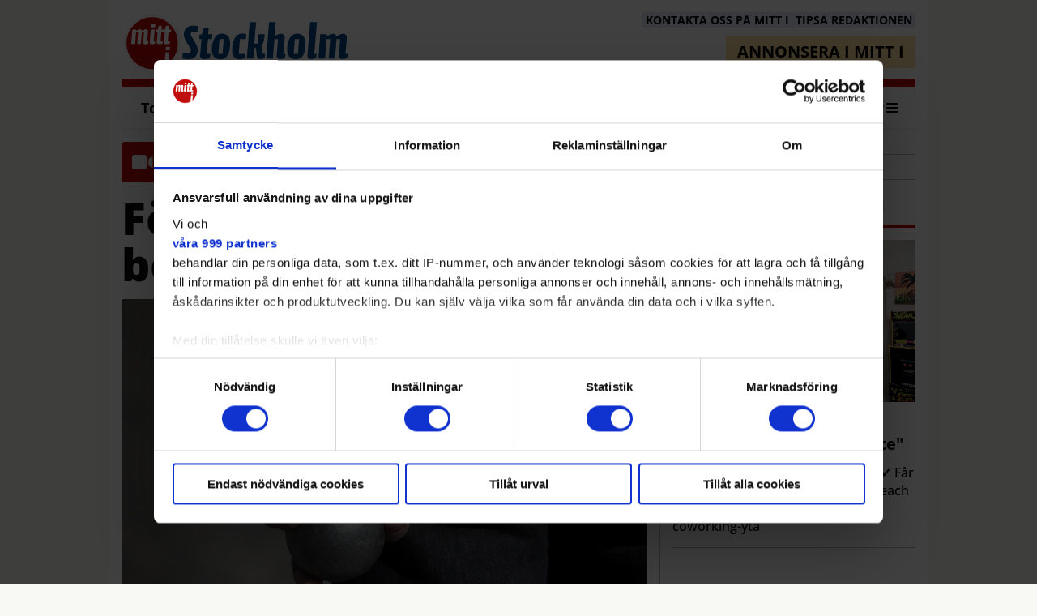

--- FILE ---
content_type: text/html; charset=utf-8
request_url: https://www.mitti.se/nyheter/forslaget-anlagg-en-boulebana-i-parken-6.3.173750.c1a9e0e367
body_size: 18605
content:
<!DOCTYPE html>
<html lang="sv">
<head>
<meta charset='UTF-8'>
<meta name='viewport' content='initial-scale=1,width=device-width'>
<link rel='manifest' href='/static/2/manifest.webmanifest'>
<link rel='apple-touch-icon' href='/static/2/icon96x96.png'>
<link rel='apple-touch-icon' sizes='152x152' href='/static/2/icon152x152.png'>
<link rel='apple-touch-icon' sizes='167x167' href='/static/2/icon167x167.png'>
<link rel='apple-touch-icon' sizes='180x180' href='/static/2/icon180x180.png'>
<link rel='apple-touch-startup-image' href='/static/2/splash.png'>
<link rel='icon' type='image/png' href='/static/2/icon32x32.png'>
<meta name='apple-mobile-web-app-title' content='Förslaget: Anlägg en boulebana i parken | Mitt i'>
<meta name='mobile-web-app-capable' content='yes'>

<title>Förslaget: Anlägg en boulebana i parken | Mitt i</title>
<link rel="canonical" href="https://www.mitti.se/nyheter/forslaget-anlagg-en-boulebana-i-parken-6.3.173750.c1a9e0e367">
<meta property="og:url" content="https://www.mitti.se/nyheter/forslaget-anlagg-en-boulebana-i-parken-6.3.173750.c1a9e0e367"/>

<meta property="og:type" content="article"/>
<meta property="og:title" content="Förslaget: Anlägg en boulebana i parken"/>
<meta property="twitter:title" content="Förslaget: Anlägg en boulebana i parken"/>
<meta property="og:description" content="Inväntar stadens budget för 2024"/>
<meta property="twitter:description" content="Inväntar stadens budget för 2024"/>
<meta name="description" content="Inväntar stadens budget för 2024"/>
<meta property="article:published_time" content="2023-09-19T16:40:54+0100"/>
<meta property="article:modified_time" content="2023-09-19T16:43:06+0100"/>
<meta property="og:image" content="https://www.mitti.se/image-3.242225.140032.20230515083550.4a251b7419"/>
<meta property="og:image:width" content="5669"/>
<meta property="og:image:height" content="3779"/>
<meta property="twitter:image" content="https://www.mitti.se/image-3.242225.140032.20230515083550.4a251b7419"/>

<script type="application/ld+json">
{"@context":"http://schema.org","@type":"NewsArticle","mainEntityOfPage":"https://www.mitti.se/nyheter/forslaget-anlagg-en-boulebana-i-parken-6.3.173750.c1a9e0e367","headline":"Förslaget: Anlägg en boulebana i parken","description":"Inväntar stadens budget för 2024","datePublished":"2023-09-19T16:40:54+0100","dateModified":"2023-09-19T16:43:06+0100","isAccessibleForFree":false,"image":{"@type":"ImageObject","url":"https://www.mitti.se/image-3.242225.140032.20230515083550.4a251b7419","width":"5669","height":"3779","caption":"Boulespelare i Aspöparken önskar sig en boulebana."}}
</script>
<link rel="dns-prefetch" href="https://securepubads.g.doubleclick.net" />
<link rel="dns-prefetch" href="https://cloud.get-advantage.org" />
<link rel="dns-prefetch" href="https://video.seenthis.se" />
<link rel="dns-prefetch" href="https://applets.ebxcdn.com" />
<link rel="dns-prefetch" href="https://monetize-static.viralize.tv/" />
<link rel="preconnect" href="https://securepubads.g.doubleclick.net">
<link rel="preconnect" href="https://cloud.get-advantage.org">
<link rel="preconnect" href="https://video.seenthis.se">
<link rel="preconnect" href="https://applets.ebxcdn.com">
<link rel="preconnect" href="https://monetize-static.viralize.tv/">

<link rel="preload" href="https://securepubads.g.doubleclick.net/tag/js/gpt.js" as="script">

<!--
<script defer src="https://payway-cdn.worldoftulo.com/js/lite/1.4/paywall.js"></script>
<link rel="stylesheet" type="text/css" href="https://payway-cdn.worldoftulo.com/css/lite/1.4/paywall.css">
-->


<!-- <link rel="preload" href="https://pagead2.googlesyndication.com/tag/js/gpt.js" as="script"> -->

<!-- <script id="Cookiebot" src=https://consent.cookiebot.com/uc.js data-cbid="055451e7-1ef8-4d5b-bf6e-28d2a9158c18" data-framework="TCFv2.2" type="text/javascript" async></script> -->

<!-- Google Tag Manager -->

<script>
window.addEventListener('load', function() {
  (function(w,d,s,l,i){w[l]=w[l]||[];w[l].push({'gtm.start':
  new Date().getTime(),event:'gtm.js'});var f=d.getElementsByTagName(s)[0],
  j=d.createElement(s),dl=l!='dataLayer'?'&l='+l:'';j.async=true;
  j.src='https://www.googletagmanager.com/gtm.js?id='+i+dl;
  f.parentNode.insertBefore(j,f);
  })(window,document,'script','dataLayer','GTM-KSDV64H');
});
</script>

<!-- End Google Tag Manager -->

<script type='text/javascript'>
    //*********************************************************************************************
    // mitti.se 
    // The command "_trackContentPath" is optional but strongly recommended, "/subsection1" should 
    // be replaced with the section path of the displayed page e.g. "/bromma", "/sodermalm",etc
    //**********************************************************************************************

	var _cInfo = _cInfo || [];
	(function () {
		if (document.cookie.match("__codnt") === null) {
			window._cInfo.push(
				{ cmd: "_trackContentPath", val: "/subsection1" },
				{ cmd: "_executeTracking" }
			);

			var ca = document.createElement('script');
			ca.type = 'text/javascript';
			ca.async = true;
			ca.src = ('https:' == document.location.protocol ? 'https://' : 'http://') + 'analytics.codigo.se/j/d8fdddba21c84d1b9fb89c6afc2178c4.js';
			var s = document.getElementsByTagName('script')[0];
			s.parentNode.insertBefore(ca, s);
		}
	})();
</script>


<script>window.adk = window.adk || {cmd: []}</script>

<script async id="ebx" src="//applets.ebxcdn.com/ebx.js"></script>

<script src="/app/prenly-app-sdk.umd.js"></script>
<script src="/app/init_prenly_sdk.js?v=5"></script>


<script async='async' src='https://lwadm.com/lw/pbjs?pid=b841cdd1-680d-4e09-8e9e-0d94d96ef20a'></script>
<script type='text/javascript'>
    var lwhb = lwhb || {cmd:[]};
</script>



<link rel="stylesheet" href="/static/2/site-files/swiper-bundle.min.css"/>
<script defer src="/static/2/site-files/swiper-bundle.min.js"></script>

<!-- <link href="https://fonts.googleapis.com/css2?family=Open+Sans:ital,wght@0,300;0,400;0,500;0,600;0,700;0,800;1,300;1,400;1,500;1,600;1,700;1,800&display=swap" rel="stylesheet"> -->
<!-- <link href="https://fonts.googleapis.com/css2?family=Noto+Serif:ital,wght@0,400;0,700;1,400;1,700&display=swap" rel="stylesheet"> -->

<script async src="https://source.advisible.com/10121937/main.js"></script>
<!--<script type="module" src="/javascript-8.14.0.fed1c90150"></script>--><link rel="icon" type="image/png" href="/static/2/icon32x32.png">
<style>html{overflow-y:scroll;}body{margin-top:0px;margin-bottom:0px;}:root{--agflexgap:15px;}div,a,article,aside,header,main,footer,nav,section,time{display:block;}.crop_container{display:block;}.agfg-container{display:grid;grid-gap:var(--agflexgap);}.agjcfs{-webkit-justify-content:flex-start;justify-content:flex-start;}.agjcfe{-webkit-justify-content:flex-end;justify-content:flex-end;}.agjcce{-webkit-justify-content:center;justify-content:center;}.agjcsb{-webkit-justify-content:space-between;justify-content:space-between;}.agjcsa{-webkit-justify-content:space-around;justify-content:space-around;}.agjcse{-webkit-justify-content:space-evenly;justify-content:space-evenly;}.agaifs{-webkit-align-items:flex-start;align-items:flex-start;}.agaife{-webkit-align-items:flex-end;align-items:flex-end;}.agaice{-webkit-align-items:center;align-items:center;}.agaist{-webkit-align-items:stretch;align-items:stretch;}.agaibl{-webkit-align-items:baseline;align-items:baseline;}.agacfs{-webkit-align-content:flex-start;align-content:flex-start;}.agacfe{-webkit-align-content:flex-end;align-content:flex-end;}.agacce{-webkit-align-content:center;align-content:center;}.agacsb{-webkit-align-content:space-between;align-content:space-between;}.agacsa{-webkit-align-content:space-around;align-content:space-around;}.agver{display:-webkit-box;display:-moz-box;display:-ms-flexbox;display:-webkit-flex;display:flex;-webkit-flex-direction:column;flex-direction:column;}.aghor{display:-webkit-box;display:-moz-box;display:-ms-flexbox;display:-webkit-flex;display:flex;}.agwrp{-webkit-flex-wrap:wrap;-ms-flex-wrap:wrap;flex-wrap:wrap;}.agasfs{align-self:start;}.agasfe{align-self:end;}.agasce{align-self:center;}.agasst{align-self:stretch;}:hover>.popup{display:-webkit-box;display:-moz-box;display:-ms-flexbox;display:-webkit-flex;display:flex;z-index:10;}.agdisplaynone{display:none !important;}body.agPureCSS{box-sizing:border-box;}body.agPureCSS *,body.agPureCSS *:before,body.agPureCSS *:after{box-sizing:inherit;}body.agPureCSS .crop_container{position:relative;width:100%;}body.agPureCSS .crop_container img{position:absolute;top:0;left:0;bottom:0;right:0;opacity:0;-webkit-transition:opacity 0.3s;transition:opacity 0.3s;-webkit-transition-timing-function:ease-out;transition-timing-function:ease-out;}.aghplacementleft,.aghplacementright{display:inline-flex!important;flex-direction:column!important;align-items:flex-start!important;min-width:0px!important;max-width:100%!important;width:30%!important;overflow:hidden;}.aghplacementleft .crop_container img,.aghplacementright .crop_container img{width:100%!important;}.aghplacementleft{float:left;margin-right:1em;}.aghplacementright{float:right;margin-left:1em;}.aghplacementmiddle{display:flex;flex-direction:column;align-items:center;}.aghplacementmiddle .crop_container{height:auto !important;width:60% !important;max-width:60% !important;min-width:60% !important;margin:0 auto;}.aghplacementmiddle img.Image{width:100% !important;}.aghplacementmiddle p,.aghplacementmiddle ol,.aghplacementmiddle ul{text-align:left;width:60%;}.aghplacementleft p,.aghplacementright p,.aghplacementmiddle p{padding:0px!important;}@media all and (max-width:850px) and (min-width:600px){.aghplacementleft,.aghplacementright{width:40%!important;}}@media all and (max-width:600px){.aghplacementleft,.aghplacementright{width:100%!important;}}.ag_spa_button{visibility:hidden;cursor:pointer;}.ag_spa_navigation_bar{width:100%;display:flex;flex-direction:row;align-items:stretch;}.ag_spa_navigation_bar>*{flex:1;cursor:pointer;}.ag_spa_navigation_bar .nav_group.active .nav_label,.ag_spa_navigation_bar .nav_pebble.active{font-weight:bold;}.ag_spa_datawrapper{width:100%;}.ag_spa_scroll_container{width:100%;}.ag-youtube-iframe-container,.ag-instagram-iframe-container,.ag-datawrapper-iframe-container,.ag-carto-iframe-container,.ag-googlemaps-iframe-container,.ag-soundcloud-iframe-container,.ag-googledocs-iframe-container,.agPoll{width:100%;}@keyframes audiospin{0%{transform:rotate(0deg);}100%{transform:rotate(360deg);}}.baseloader{border:16px solid oklch(0.964 0.03 0);border-radius:50%;border-top:16px solid oklch(0.368 0.01 0);animation:audiospin 2s linear infinite;position:absolute;pointer-events:none;left:0px;top:0px;width:54px;height:54px;}weather-widget{display:block;width:150px;height:50px;background-color:oklch(0.923 0.02 0);border-radius:6px;color:black;}weather-widget svg-icon{width:40px;height:30px;}.nd-carousel-container{position:relative;display:block;user-select:none;font-family:-apple-system,BlinkMacSystemFont,Segoe UI,Roboto,Oxygen,Ubuntu,Cantarell,Fira Sans,Droid Sans,Helvetica Neue,sans-serif;font-size:1rem;font-weight:400;width:100%;}.nd-carousel-container.fullscreen{position:fixed;top:0;left:0;right:0;bottom:0;width:100%;display:flex;flex-direction:column;justify-content:flex-start;align-items:stretch;background-color:black;max-width:100%;z-index:10001;}.nd-carousel-container.fullscreen .nd-carousel-overflow{padding-top:0;height:100%;margin-bottom:140px;}.nd-carousel-container.fullscreen .nd-carousel-indicators{position:absolute;bottom:50px;left:0;right:0;}.nd-carousel-container.fullscreen .nd-carousel-toolbar{position:absolute;bottom:0;left:0;right:0;padding:5px;}.fullscreen .nd-icon-btn,.fullscreen .nd-icon-btn:hover,.fullscreen .nd-icon-btn:focus,.nd-carousel-overlay-toolbar .nd-icon-btn:hover,.nd-carousel-overlay-toolbar .nd-icon-btn:focus,.nd-carousel-overlay-toolbar .nd-icon-btn{background-color:black;}.nd-carousel-overlay-toolbar{width:auto;display:inline-flex;justify-content:center;align-items:center;position:absolute;top:0;left:0;transform:translateY(-100%);white-space:nowrap;padding:.5rem 0rem;right:0;background-color:oklch(0.138 0 0/0.8);}.nd-carousel-overlay-toolbar button{margin:0 .25rem;}.nd-carousel-overlay-toolbar .nd-icon-btn svg{fill:white;}.fullscreen .nd-icon-btn svg{fill:white;}.nd-carousel-container[toolconf="overlay"]:not(.fullscreen) .nd-slide-textblock{bottom:56px;}.nd-carousel-overlay-toolbar:empty,.nd-carousel-toolbar:empty{display:none!important;}.nd-carousel-overflow{position:relative;top:0;left:0;right:0;display:block;padding-top:75%;bottom:0;overflow:hidden;width:100%;background-color:black;}.nd-carousel-frame{position:absolute;top:0;left:0;right:0;bottom:0;display:flex;flex-direction:row;width:100%;max-width:100%;min-width:100%;transition:transform 400ms ease;backface-visibility:hidden;}.nd-carousel-slide{min-width:100%;width:100%;max-width:100%;position:relative;display:block;height:100%;max-height:100%;overflow:hidden;-webkit-user-select:none;-moz-user-select:none;-ms-user-select:none;user-select:none;}.nd-carousel-slide[type="html"]>iframe{position:absolute;top:0;left:0;right:0;bottom:0;width:100%;height:100%;border:none;outline:none;margin:0;pointer-events:none;}.limitwidth{max-width:100% !important;width:100% !important;height:auto !important;margin:0 auto;position:absolute;top:0;left:0;right:0;bottom:0;}.limitheight{max-height:100% !important;height:100% !important;width:auto !important;margin:0 auto;position:absolute;top:0;left:0;right:0;bottom:0;}.nd-carousel-slide[type="video"]>video{height:100%;}.video-toolbar{position:absolute;top:50%;left:50%;z-index:100;transform:translate(-50%);background-color:black;padding:.5em 1.5em;color:white;border-radius:50px;display:flex;align-items:center;white-space:nowrap;font-size:1rem;}.video-toolbar>.video-control{border:none;margin:0;padding:.5rem;color:white;background-color:black;cursor:pointer;position:relative;font-size:1em;display:inline-flex;justify-content:center;align-items:center;outline:none;}button.video-control svg{fill:white;}span.buffer-amount{position:absolute;bottom:5px;right:5px;font-size:12px;background-color:black;border-radius:50%;}span.video-played:after{content:" / ";}.video-toolbar:not(.playing)>.video-pause,.video-toolbar.playing>.video-play{display:none;}.video-toolbar.playing{opacity:0;transform:scale(0) translate(-50%);transition:opacity 200ms ease,transform 0ms ease 200ms;}.video-tools-show .video-toolbar.playing{opacity:1;transform:scale(1) translate(-50%);;transition:opacity 200ms ease;}.media-host>video{height:100%;width:100%;background-color:black;}span.video-duration{font-size:.9em;padding:0 1rem;white-space:nowrap;}.nd-slide-media{pointer-events:none;}.nd-slide-media:not(.portrait){width:100%;height:auto;display:block;}.nd-slide-media.portrait{width:auto;height:100%;display:block;margin:0px auto;}.nd-carousel-container .nd-slide-media.landscape.u-limitheight{height:100% !important;width:auto !important;margin:0 auto;}.nd-carousel-toolbar .nd-icon.play,.nd-carousel-toolbar.nd-icon.pause,.nd-carousel-overlay-toolbar .nd-icon.play,.nd-carousel-overlay-toolbar .nd-icon.pause{font-size:1.2em;font-size:1.2em;position:relative;width:22px;height:22px;}.nd-slide-textblock{position:absolute;bottom:0;left:0;right:0;background-color:oklch(0.138 0 0/0.8);padding:1rem 1.5rem;color:white;transition:opacity 200ms ease;text-align:center;}.nd-slide-textblock p{margin:0rem;font-size:.8rem;}.nd-carousel-pebble{width:.5rem;height:.5rem;display:block;background-color:oklch(0.321 0.01 0);border-radius:50%;transition:transform 100ms ease;margin:0rem .25rem;cursor:pointer;}.nd-carousel-pebble.active{transform:scale(1.5);}.nd-carousel-indicators{display:flex;justify-content:center;flex-wrap:wrap;}.nd-carousel-indicators.thumbnail{padding:.5rem 0rem;}.nd-carousel-thumbnail{width:58px;min-width:58px;height:58px;overflow:hidden;display:flex;justify-content:center;align-items:center;cursor:pointer;transition:transform 100ms ease,border-radius 100ms ease;background-color:oklch(0.138 0 0/0.1);border-radius:50%;}.nd-carousel-thumbnail{margin:8px;}.nd-carousel-thumbnail .landscape{height:100%;width:auto;}.nd-carousel-thumbnail .portrait{width:100%;height:auto;}.nd-carousel-thumbnail img.square{width:100%;height:100%;}.nd-carousel-thumbnail>img.html{background-color:oklch(0.487 0.1 268.3);}.nd-carousel-thumbnail.active{transform:scale(1.25);}.nd-carousel-indicators.pebble{padding:.5rem;}.nd-ripple{position:absolute;top:0;right:0;left:0;bottom:0;overflow:hidden;transform:translate3d(0,0,0);border-radius:50%;}.nd-ripple:after{content:"";display:block;position:absolute;width:100%;height:100%;top:0;left:0;pointer-events:none;background-image:radial-gradient(circle,oklch(0.321 0.01 0) 10%,transparent 10.01%);background-repeat:no-repeat;background-position:50%;transform:scale(10,10);opacity:0;transition:transform 400ms ease,opacity 1s ease;}.nd-ripple:active:after{transform:scale(0,0);opacity:.3;transition:0s;}.nd-btn,.nd-icon-btn{font-family:inherit;font-weight:400;font-size:1rem;border:none;outline:none;background-color:white;color:oklch(0.321 0.01 0);padding:.5em 1em;margin:0em;cursor:pointer;display:inline-flex;justify-content:center;align-items:center;position:relative;}.nd-icon-btn{height:2.5em;width:2.5em;padding:0em;border-radius:50%;}.nd-btn:hover,.nd-btn:focus,.nd-icon-btn:hover,.nd-icon-btn:focus{background-color:oklch(0.997 0.03 0);}.nd-carousel-toolbar{display:flex;justify-content:center;align-items:flex-start;white-space:nowrap;position:relative;}.nd-carousel-indicators:empty + .nd-carousel-toolbar{margin-top:.5rem;}img.nd-icon{width:auto;height:16px;}.nd-inteval-progress-line{border-bottom:2px solid transparent;margin:0px !important;transform:scalex(0);transform-origin:left;}.nd-inteval-progress-line-wrap{position:absolute;bottom:0;left:0;width:100%;background-color:oklch(0.138 0 0/0.8);z-index:10;}.nd-carousel-playstate[playstate="pause"] .nd-icon:not(.play){display:none;}.nd-carousel-playstate[playstate="play"] .nd-icon:not(.pause){display:none;}.nd-carousel-autoplay{height:2.5em;width:2.5em;padding:0em;border-radius:50%;overflow:hidden;}button.nd-carousel-playstate.nd-icon-btn{margin:0;}.nd-carousel-autoplay-wrap[autoplay="false"]{display:none;}.nd-carousel-overlay-toolbar .nd-carousel-autoplay-wrap{margin:0 .25em;font-size:1rem;}svg.nd-icon{fill:oklch(0.321 0.01 0);display:inline-block;width:1em;height:1em;}.nd-carousel-container:not(.fullscreen) .nd-icon-btn.expand.shrink .nd-icon.shrink{display:none;}.nd-carousel-container.fullscreen .nd-icon-btn.expand.shrink .nd-icon.expand{display:none;}button.nd-icon-btn.expand.shrink.hidden{display:none;}.media-host{box-sizing:border-box;}.media-host.portrait{height:100%;width:auto;max-height:100%;}.media-host:not(.portrait){width:100%;height:100%;max-width:100%;max-height:100%;}button.nd-icon-btn.ext-link{position:absolute;bottom:0;right:0;margin:.5rem;background-color:oklch(0.138 0 0/0.9);border-radius:0px;}button.nd-icon-btn.ext-link .nd-icon{fill:white;}button.nd-icon-btn.ext-link .nd-ripple:after{background-image:radial-gradient(circle,white 10%,transparent 10.01%);}button.nd-icon-btn.ext-link .nd-ripple{border-radius:0px;}@keyframes progressLine{to{transform:scalex(1)}}.nd-carousel-tools{position:relative;display:flex;flex-direction:column;align-items:center;}@media screen and (max-width:786px){.nd-carousel-indicators.thumbnail{flex-wrap:nowrap;overflow-x:auto;overflow-y:hidden;-webkit-overflow-scrolling:touch;justify-content:flex-start;}.nd-carousel-thumbnail{width:42px;min-width:42px;height:42px;}}@media screen and (max-width:786px) and (min-width:425px){}@media screen and (max-width:425px){.nd-carousel-overflow{padding-top:75%!important;}.nd-btn,.nd-icon-btn,.nd-carousel-overlay-toolbar .nd-carousel-autoplay-wrap{font-size:.8rem;}.nd-carousel-container[toolconf="overlay"]:not(.fullscreen) .nd-slide-textblock{bottom:48px;}.nd-slide-textblock{padding:.5rem .75rem;}.video-toolbar{font-size:.8rem;}}.agCommentWrapper{position:relative;width:100%;overflow:hidden;}.agCommentBox a,a.agBtnComment,a.agBtnShowAll,a.agBtnCloseAll,a.agBtnSort{cursor:pointer;border:1px solid oklch(0.845 0.02 0);padding:0.2em;background:oklch(0.898 0.02 0);display:inline-block;-webkit-user-select:none;-moz-user-select:none;-ms-user-select:none;-o-user-select:none;user-select:none;}.agCommentBox a:hover,a.agBtnComment:hover,a.agBtnShowAll:hover,a.agBtnCloseAll:hover{background:oklch(0.845 0.02 0);}.agComments{list-style:none;padding-left:0;margin:0;}.agComments>.agCommentWrap>.agComments,.agComments>.agCommentWrap>.agCommentFormWrap{padding-left:1.5em;}.agComments>.agCommentWrap>.agComments>.agCommentWrap>.agComments .agComments{padding-left:0;}.agComment,.agCommentForm{background:oklch(0.973 0.03 0);border:1px solid oklch(0.925 0.02 0);margin:0.2em 0;padding:0.5em;display:inline-block;}.agCommentText,.agCommentInfo{padding:0 0 0.2em 0;margin:0;font-size:100%;}.agCommentText{padding:0.2em 0 0.2em 0;}.agCommentHeader{font-weight:bold;font-size:150%;}.agCommentName{font-weight:bold;}.agCommentDate,.agCommentVotes,.agCharLimit,.agReplyAmount{font-style:italic;font-size:80%;}.agCommentVotes{margin-top:0.2em;margin-left:0.5em;float:right;}.agUpvoteWrapper,.agDownvoteWrapper{margin-left:0.5em;}.agUpvoteWrapper{color:green;}.agDownvoteWrapper{color:red;}.agBtnComment,.agBtnShowAll,.agBtnCloseAll{margin:0 0 0.2em 0;}.agBtnReply,.agBtnUpvote,.agBtnDownvote,.agBtnMore,.agForumList,.agBtnComment{margin:0.2em 0 0 0;}.agBtnUpvote,.agBtnDownvote,.agBtnMore,.agBtnShowAll,.agBtnCloseAll{margin-left:0.2em;}.agCommentFormName,.agCommentFormText,.agCommentFormHeader{box-sizing:border-box;}.agCommentFormText{min-height:5em;max-width:100%;}.agCommentFormName,.agCommentFormHeader{margin-bottom:0.5em;}.agCharLimit,.agBtnShowAll,.agBtnCloseAll,.agBtnUpvote,.agBtnDownvote,.agBtnSort{float:right;}.agForumList option,.agCommentHeader{cursor:pointer;}

.lbOverlay{position:fixed;top:0;left:0;bottom:0;right:0;background:oklch(0.138 0 0/0.8);z-index:10000;}.lbOverlay>.close{float:right;color:black;background:white;border-radius:15px;padding:10px;line-height:10px;margin:10px;-webkit-user-select:none;-moz-user-select:none;-ms-user-select:none;user-select:none;z-index:99999;}.lbOverlay>.close:hover{cursor:pointer;}.lbOverlay>.image{text-align:center;-webkit-user-select:none;}

.agPoll{border:1px solid black;background:oklch(0.973 0.03 0);padding:10px;}.question_container{margin-bottom:10px;}.answer{margin-bottom:10px;cursor:pointer;}.state_answer .answer{display:none;}.answer-result-state{white-space:nowrap;background:black;color:white;padding:2px 5px;border-radius:5px;box-sizing:border-box;margin-bottom:6px;text-shadow:1px 1px 1px black;}</style>
<link rel="stylesheet" type="text/css" href="/css-7.2.0.20220719085548.0ae726bd88">
<link rel="stylesheet" type="text/css" href="/css-7.4.0.20220422130243.4cd6514f77">
<link rel="stylesheet" type="text/css" href="/css-7.1.0.20240207111725.f6e186e763">
<link rel="stylesheet" type="text/css" href="/css-7.7.0.20251212000225.70f4cb0509">
<link rel="stylesheet" type="text/css" href="/css-7.8.0.20251127100406.193d4f5ef8">
<link rel="stylesheet" type="text/css" href="/css-7.12.0.20250730144422.0c2cff1dc3">
<link rel="stylesheet" type="text/css" href="/css-7.3.0.20251211193924.84f78f1673">
<link rel="stylesheet" type="text/css" href="/css-7.15.0.20260113091218.09d4a70081">
<link rel="stylesheet" type="text/css" href="/css-31.2.0.20260113142621.cecfa26ae3">
<script defer src="https://ajax.googleapis.com/ajax/libs/jquery/1.11.1/jquery.min.js"></script>
<style>
.ag_c1{width:100%;}
.ag_c18{width:100%;height:35px;}
.ag_c5{width:100%;height:55px;}
.ag_c3{width:100%;max-width:1010px;}
.ag_c6{width:100%;max-width:1275px;}
.ag_c2{width:100%;max-width:1325px;}
.ag_c25{width:100%;max-width:180px;}
.ag_c26{width:100%;max-width:250px;}
.ag_c11{width:100%;max-width:40px;}
.ag_c9{width:122px;}
.ag_c23{width:20px;height:20px;}
.ag_c17{width:25%;}
.ag_c14{width:270px;}
.ag_c24{width:300px;}
.ag_c22{width:315px;}
.ag_c20{width:70px;height:80px;}
.ag_c21{width:calc((100% - 70px) * (100 / 100));}
@media only screen and (max-width: 1350px){
.ag_c13{display:none;}
}
@media only screen and (max-width: 768px){
.ag_c8{display:none;}
}
@media only screen and (max-width: 992px){
.ag_c15{display:none;}
}
@media only screen and (min-width: 1351px){
.ag_c7{width:calc((100% - 270px) * (100 / 100))}
.ag_c4{width:calc((100% - 300px) * (100 / 100))}
}
@media only screen and (min-width: 769px){
.ag_c10{display:none;}
.ag_c12{width:calc((100% - 122px) * (100 / 100))}
}
@media only screen and (min-width: 993px){
.ag_c16{display:none;}
.ag_c19{width:calc((100% - 315px) * (100 / 100))}
}
</style>
<script defer src="/javascript-8.13.0.20250819095955.6b2e010ccb"></script>
<script defer src="/javascript-8.7.0.20251211194813.7ff1a735e3"></script>
<script defer src="/javascript-8.2.0.20221017105907.a1844296f7"></script>
<script defer src="/javascript-8.6.0.2a2aefa0ce"></script>
<script defer src="/javascript-8.4.0.20220719091459.49b2d82acc"></script>
<script defer src="/javascript-8.3.0.20241003133403.d10d6df301"></script>
<script defer src="/javascript-8.8.0.113d20f3ad"></script>
<script defer src="/javascript-8.10.0.20221229092545.be21171976"></script>
<script defer src="/javascript-8.11.0.20240116102909.d2aaf47118"></script>
<script defer src="/javascript-8.21.0.20260113093256.86c4a01844"></script>
<script defer src="/javascript-8.0.22.0fe25a259f"></script>

<script>
var agPureCSS = true;
if(navigator.userAgent.match(/iPhone|iPod|iPad/i)&&("standalone" in window.navigator)&&window.navigator.standalone){var n;document.addEventListener('click', function(event) {n = event.target;while (n.nodeName !== "A" && n.nodeName !== "HTML") {n = n.parentNode;}if ('href' in n && n.href.indexOf('http') !== -1 && n.href.indexOf(document.location.host) !== -1 ) {event.preventDefault();document.location.href = n.href;}}, false);}
var agClick = { "url": "L2NsaWNrLTYuMy4xNzM3NTAuNi44NmI0NjY0M2E1", "id": "3_173750" };
function preSizer() {articleJs();mittijs();checkContainer();}
var agSiteId = 2;
var ndMode='APACHE';
var neodirect_sw_params = {sw_path: "/neodirect/37/8?hash=0218656da2",productName: "42:35",pushUrl: "",pushKey: "",offline_path: "/neodirect/37/9?hash=417d48f5f0&lang=sv_SE"}</script>

<noscript>
JavaScript is disabled in your web browser or browser is too old to support JavaScript.
Today almost all web pages contain JavaScript, a scripting programming language that runs on visitor's web browser. It makes web pages functional for specific purposes and if disabled for some reason, the content or the functionality of the web page can be limited or unavailable.
</noscript>

<link rel="stylesheet" type="text/css" href="/static/2/swiper.css">
</head>
<body class="agPureCSS">
<div id="i67" data-ag_max_screen="4000" class="ag_c1 agver agjcfs agaice article-page"><noscript><iframe src=https://www.googletagmanager.com/ns.html?id=GTM-KSDV64H
height="0" width="0" style="display:none;visibility:hidden"></iframe></noscript>

<!-- Livewrapped tag: Helsida Desktop (1x1) -->
<div id='stockholmdirekt_desktop-helsida'></div>
<script>
    lwhb.cmd.push(function() {
        lwhb.loadAd({tagId: 'stockholmdirekt_desktop-helsida'});
    });
</script>

<!-- Livewrapped tag: Helsida Mobil (1x1) -->
<div id='stockholmdirekt_mobil-helsida'></div>
<script>
    lwhb.cmd.push(function() {
        lwhb.loadAd({tagId: 'stockholmdirekt_mobil-helsida'});
    });
</script><div class="ag_c2 aghor agjcsb agaifs pageCentered"><div class="ag_c3 ag_c4 agver agjcfs agaifs pageContent"><div class="ag_c1 agver agjcfs agaifs header relative dropdown"><div class="agHasHeight ag_c5 aghor agjcce agaifs fixed-nav fixed-nav-new"><div class="ag_c6 aghor agjcce agaifs"><div class="ag_c1 ag_c7 aghor agjcsb agaice navigation relative"><div class="ag_c8 ag_c9 aghor agjcce agaifs logo"><a href="/"><img src="/static/2/mitti_stockholm_logo.svg" style="width: 122px;"></a></div><div class="ag_c10 ag_c11 ag_c12 aghor agjcce agaifs logo"><a href="/"><img src="/static/2/mitti_stockholm_logo_small.svg" style="width: 40px;"></a></div><div class="ag_c8 aghor agjcfs agaifs fixed-pc-link-wrap"><div class="ag_c1 aghor agjcfs agaifs active-link-wrap"><a class="" href="/"><div class="agver agjcfs agaifs header-link-wrap"><div>Toppnyheter</div></div></a><a class="" href="/valda-omraden-6.100.60192cb389"><div class="agver agjcfs agaifs header-link-wrap"><div>Dina lokala nyheter</div></div></a></div></div><div class=" agver agjcfs agaifs relative dropdown1 omrade"><div class="ag_c1 agver agjcfs agaifs area-toggler relative"><p>Mina områden<i><svg xmlns="http://www.w3.org/2000/svg" viewBox="0 0 640 640"><!--!Font Awesome Free v7.0.0 by @fontawesome - https://fontawesome.com License - https://fontawesome.com/license/free Copyright 2025 Fonticons, Inc.--><path d="M480 224C492.9 224 504.6 231.8 509.6 243.8C514.6 255.8 511.8 269.5 502.7 278.7L342.7 438.7C330.2 451.2 309.9 451.2 297.4 438.7L137.4 278.7C128.2 269.5 125.5 255.8 130.5 243.8C135.5 231.8 147.1 224 160 224L480 224z"/></svg></i></p></div><div class="ag_c1 agver agjcfs agaifs dropdown1-wrapper absolute"><div class="tag-popup-btn">
<h2>Välj ditt lokala område</h2>
<button>Mina val</button>
</div><div class="ag_c1 agver agjcfs agaifs dropdown1-item relative"><div class="drop-headline"><span>Innerstan <button class="addAll geoTagFunction">Välj alla</button></span></div><div class="ag_c1 agver agjcfs agaifs absolute dropdown2-wrapper none orderTags"><div class="agTextTagContainer" data-tagid="30" data-actionurl="/tags/action-41.30.2.1d2fbaa96e">
	<span class="agTextTag">Vasastan-Norrmalm</span>
	<button class="agTextTagButton">
		<span class="">+</span>
	</button>
</div><div class="agTextTagContainer" data-tagid="31" data-actionurl="/tags/action-41.31.2.a4773c7376">
	<span class="agTextTag">Kungsholmen</span>
	<button class="agTextTagButton">
		<span class="">+</span>
	</button>
</div><div class="agTextTagContainer" data-tagid="32" data-actionurl="/tags/action-41.32.2.20e678c844">
	<span class="agTextTag">Södermalm</span>
	<button class="agTextTagButton">
		<span class="">+</span>
	</button>
</div><div class="agTextTagContainer" data-tagid="33" data-actionurl="/tags/action-41.33.2.3a2da189de">
	<span class="agTextTag">Hammarby sjöstad</span>
	<button class="agTextTagButton">
		<span class="">+</span>
	</button>
</div><div class="agTextTagContainer" data-tagid="34" data-actionurl="/tags/action-41.34.2.86adb62b2d">
	<span class="agTextTag">Gamla stan</span>
	<button class="agTextTagButton">
		<span class="">+</span>
	</button>
</div><div class="agTextTagContainer" data-tagid="35" data-actionurl="/tags/action-41.35.2.83729feade">
	<span class="agTextTag">Östermalm</span>
	<button class="agTextTagButton">
		<span class="">+</span>
	</button>
</div><div class="agTextTagContainer" data-tagid="36" data-actionurl="/tags/action-41.36.2.94ee7a962c">
	<span class="agTextTag">Norra Djurgårdsstaden</span>
	<button class="agTextTagButton">
		<span class="">+</span>
	</button>
</div><div class="agTextTagContainer" data-tagid="37" data-actionurl="/tags/action-41.37.2.f1d483e9ad">
	<span class="agTextTag">Hjorthagen-Ropsten</span>
	<button class="agTextTagButton">
		<span class="">+</span>
	</button>
</div></div></div><div class="ag_c1 agver agjcfs agaifs dropdown1-item"><div class="drop-headline"><span>Norr om stan<button class="addAll geoTagFunction">Välj alla</button></span></div><div class="ag_c1 agver agjcfs agaifs absolute dropdown2-wrapper none orderTags"><div class="agTextTagContainer" data-tagid="38" data-actionurl="/tags/action-41.38.2.87946d4e2a">
	<span class="agTextTag">Danderyd</span>
	<button class="agTextTagButton">
		<span class="">+</span>
	</button>
</div><div class="agTextTagContainer" data-tagid="39" data-actionurl="/tags/action-41.39.2.ddf842ff81">
	<span class="agTextTag">Järfalla</span>
	<button class="agTextTagButton">
		<span class="">+</span>
	</button>
</div><div class="agTextTagContainer" data-tagid="40" data-actionurl="/tags/action-41.40.2.4b68e9c739">
	<span class="agTextTag">Sigtuna</span>
	<button class="agTextTagButton">
		<span class="">+</span>
	</button>
</div><div class="agTextTagContainer" data-tagid="41" data-actionurl="/tags/action-41.41.2.ffde6557e5">
	<span class="agTextTag">Sollentuna</span>
	<button class="agTextTagButton">
		<span class="">+</span>
	</button>
</div><div class="agTextTagContainer" data-tagid="42" data-actionurl="/tags/action-41.42.2.5f03fd2cdf">
	<span class="agTextTag">Solna</span>
	<button class="agTextTagButton">
		<span class="">+</span>
	</button>
</div><div class="agTextTagContainer" data-tagid="43" data-actionurl="/tags/action-41.43.2.6d595c7e42">
	<span class="agTextTag">Sundbyberg</span>
	<button class="agTextTagButton">
		<span class="">+</span>
	</button>
</div><div class="agTextTagContainer" data-tagid="44" data-actionurl="/tags/action-41.44.2.5575adbbb9">
	<span class="agTextTag">Täby</span>
	<button class="agTextTagButton">
		<span class="">+</span>
	</button>
</div><div class="agTextTagContainer" data-tagid="45" data-actionurl="/tags/action-41.45.2.2614a20fa8">
	<span class="agTextTag">Upplands-Bro</span>
	<button class="agTextTagButton">
		<span class="">+</span>
	</button>
</div><div class="agTextTagContainer" data-tagid="46" data-actionurl="/tags/action-41.46.2.27f98fefaf">
	<span class="agTextTag">Upplands Väsby</span>
	<button class="agTextTagButton">
		<span class="">+</span>
	</button>
</div><div class="agTextTagContainer" data-tagid="47" data-actionurl="/tags/action-41.47.2.78ca4e3459">
	<span class="agTextTag">Vallentuna</span>
	<button class="agTextTagButton">
		<span class="">+</span>
	</button>
</div><div class="agTextTagContainer" data-tagid="48" data-actionurl="/tags/action-41.48.2.104dda0a60">
	<span class="agTextTag">Vaxholm</span>
	<button class="agTextTagButton">
		<span class="">+</span>
	</button>
</div><div class="agTextTagContainer" data-tagid="49" data-actionurl="/tags/action-41.49.2.9eb4da7ccf">
	<span class="agTextTag">Österåker</span>
	<button class="agTextTagButton">
		<span class="">+</span>
	</button>
</div></div></div><div class="ag_c1 agver agjcfs agaifs dropdown1-item"><div class="drop-headline"><span>Söder om stan <button class="addAll geoTagFunction">Välj alla</button></span></div><div class="ag_c1 agver agjcfs agaifs absolute dropdown2-wrapper none orderTags"><div class="agTextTagContainer" data-tagid="50" data-actionurl="/tags/action-41.50.2.311e52ca05">
	<span class="agTextTag">Botkyrka</span>
	<button class="agTextTagButton">
		<span class="">+</span>
	</button>
</div><div class="agTextTagContainer" data-tagid="51" data-actionurl="/tags/action-41.51.2.ff2d4e4ca9">
	<span class="agTextTag">Huddinge</span>
	<button class="agTextTagButton">
		<span class="">+</span>
	</button>
</div><div class="agTextTagContainer" data-tagid="52" data-actionurl="/tags/action-41.52.2.8b10a6b17c">
	<span class="agTextTag">Haninge</span>
	<button class="agTextTagButton">
		<span class="">+</span>
	</button>
</div><div class="agTextTagContainer" data-tagid="53" data-actionurl="/tags/action-41.53.2.7d3e7164bd">
	<span class="agTextTag">Tyresö</span>
	<button class="agTextTagButton">
		<span class="">+</span>
	</button>
</div><div class="agTextTagContainer" data-tagid="54" data-actionurl="/tags/action-41.54.2.e85b0595f6">
	<span class="agTextTag">Salem</span>
	<button class="agTextTagButton">
		<span class="">+</span>
	</button>
</div></div></div><div class="ag_c1 agver agjcfs agaifs dropdown1-item"><div class="drop-headline"><span>Söderort <button class="addAll geoTagFunction">Välj alla</button></span></div><div class="ag_c1 agver agjcfs agaifs absolute dropdown2-wrapper none orderTags"><div class="agTextTagContainer" data-tagid="55" data-actionurl="/tags/action-41.55.2.728bc0c6a8">
	<span class="agTextTag">Skärholmen</span>
	<button class="agTextTagButton">
		<span class="">+</span>
	</button>
</div><div class="agTextTagContainer" data-tagid="56" data-actionurl="/tags/action-41.56.2.911d50aa12">
	<span class="agTextTag">Liljeholmen-Gröndal</span>
	<button class="agTextTagButton">
		<span class="">+</span>
	</button>
</div><div class="agTextTagContainer" data-tagid="57" data-actionurl="/tags/action-41.57.2.c75d22debe">
	<span class="agTextTag">Hägersten</span>
	<button class="agTextTagButton">
		<span class="">+</span>
	</button>
</div><div class="agTextTagContainer" data-tagid="58" data-actionurl="/tags/action-41.58.2.376feb3ebf">
	<span class="agTextTag">Älvsjö</span>
	<button class="agTextTagButton">
		<span class="">+</span>
	</button>
</div><div class="agTextTagContainer" data-tagid="59" data-actionurl="/tags/action-41.59.2.e399073581">
	<span class="agTextTag">Enskede-Stureby</span>
	<button class="agTextTagButton">
		<span class="">+</span>
	</button>
</div><div class="agTextTagContainer" data-tagid="60" data-actionurl="/tags/action-41.60.2.6317aeb4cd">
	<span class="agTextTag">Årsta-Gullmarsplan</span>
	<button class="agTextTagButton">
		<span class="">+</span>
	</button>
</div><div class="agTextTagContainer" data-tagid="61" data-actionurl="/tags/action-41.61.2.cf64e1f01f">
	<span class="agTextTag">Örby-Östberga</span>
	<button class="agTextTagButton">
		<span class="">+</span>
	</button>
</div><div class="agTextTagContainer" data-tagid="62" data-actionurl="/tags/action-41.62.2.7a41eb8933">
	<span class="agTextTag">Bandhagen-Högdalen</span>
	<button class="agTextTagButton">
		<span class="">+</span>
	</button>
</div><div class="agTextTagContainer" data-tagid="63" data-actionurl="/tags/action-41.63.2.c7da217c15">
	<span class="agTextTag">Rågsved-Hagsätra</span>
	<button class="agTextTagButton">
		<span class="">+</span>
	</button>
</div><div class="agTextTagContainer" data-tagid="64" data-actionurl="/tags/action-41.64.2.3c92ada0ef">
	<span class="agTextTag">Hammarbyhöjden</span>
	<button class="agTextTagButton">
		<span class="">+</span>
	</button>
</div><div class="agTextTagContainer" data-tagid="65" data-actionurl="/tags/action-41.65.2.5bb02b2532">
	<span class="agTextTag">Björkhagen</span>
	<button class="agTextTagButton">
		<span class="">+</span>
	</button>
</div><div class="agTextTagContainer" data-tagid="66" data-actionurl="/tags/action-41.66.2.9aa6b9c61e">
	<span class="agTextTag">Kärrtorp</span>
	<button class="agTextTagButton">
		<span class="">+</span>
	</button>
</div><div class="agTextTagContainer" data-tagid="67" data-actionurl="/tags/action-41.67.2.f3d31769f2">
	<span class="agTextTag">Bagarmossen</span>
	<button class="agTextTagButton">
		<span class="">+</span>
	</button>
</div><div class="agTextTagContainer" data-tagid="68" data-actionurl="/tags/action-41.68.2.d33d90c2f4">
	<span class="agTextTag">Skarpnäck</span>
	<button class="agTextTagButton">
		<span class="">+</span>
	</button>
</div><div class="agTextTagContainer" data-tagid="69" data-actionurl="/tags/action-41.69.2.6aa66000ac">
	<span class="agTextTag">Farsta</span>
	<button class="agTextTagButton">
		<span class="">+</span>
	</button>
</div><div class="agTextTagContainer" data-tagid="70" data-actionurl="/tags/action-41.70.2.5291ca12eb">
	<span class="agTextTag">Sköndal</span>
	<button class="agTextTagButton">
		<span class="">+</span>
	</button>
</div><div class="agTextTagContainer" data-tagid="71" data-actionurl="/tags/action-41.71.2.b199b70036">
	<span class="agTextTag">Tallkrogen-Svedmyra</span>
	<button class="agTextTagButton">
		<span class="">+</span>
	</button>
</div><div class="agTextTagContainer" data-tagid="72" data-actionurl="/tags/action-41.72.2.728670d352">
	<span class="agTextTag">Gubbängen</span>
	<button class="agTextTagButton">
		<span class="">+</span>
	</button>
</div><div class="agTextTagContainer" data-tagid="73" data-actionurl="/tags/action-41.73.2.22f7b22ae5">
	<span class="agTextTag">Hökarängen</span>
	<button class="agTextTagButton">
		<span class="">+</span>
	</button>
</div></div></div><div class="ag_c1 agver agjcfs agaifs dropdown1-item"><div class="drop-headline"><span>Västerort<button class="addAll geoTagFunction">Välj alla</button></span></div><div class="ag_c1 agver agjcfs agaifs absolute dropdown2-wrapper none orderTags"><div class="agTextTagContainer" data-tagid="74" data-actionurl="/tags/action-41.74.2.78af3e5732">
	<span class="agTextTag">Bromma</span>
	<button class="agTextTagButton">
		<span class="">+</span>
	</button>
</div><div class="agTextTagContainer" data-tagid="75" data-actionurl="/tags/action-41.75.2.eb8d8158bf">
	<span class="agTextTag">Hässelby</span>
	<button class="agTextTagButton">
		<span class="">+</span>
	</button>
</div><div class="agTextTagContainer" data-tagid="76" data-actionurl="/tags/action-41.76.2.72db11ee1c">
	<span class="agTextTag">Vällingby</span>
	<button class="agTextTagButton">
		<span class="">+</span>
	</button>
</div><div class="agTextTagContainer" data-tagid="77" data-actionurl="/tags/action-41.77.2.760b4e67a8">
	<span class="agTextTag">Spånga</span>
	<button class="agTextTagButton">
		<span class="">+</span>
	</button>
</div><div class="agTextTagContainer" data-tagid="78" data-actionurl="/tags/action-41.78.2.04c1994cff">
	<span class="agTextTag">Mälaröarna-Ekerö</span>
	<button class="agTextTagButton">
		<span class="">+</span>
	</button>
</div><div class="agTextTagContainer" data-tagid="83" data-actionurl="/tags/action-41.83.2.0663ce6dee">
	<span class="agTextTag">Järva</span>
	<button class="agTextTagButton">
		<span class="">+</span>
	</button>
</div><div class="agTextTagContainer" data-tagid="84" data-actionurl="/tags/action-41.84.2.0ff7c542bf">
	<span class="agTextTag">Tensta</span>
	<button class="agTextTagButton">
		<span class="">+</span>
	</button>
</div><div class="agTextTagContainer" data-tagid="85" data-actionurl="/tags/action-41.85.2.8576c56bee">
	<span class="agTextTag">Rinkeby</span>
	<button class="agTextTagButton">
		<span class="">+</span>
	</button>
</div><div class="agTextTagContainer" data-tagid="86" data-actionurl="/tags/action-41.86.2.99e1305af8">
	<span class="agTextTag">Kista</span>
	<button class="agTextTagButton">
		<span class="">+</span>
	</button>
</div></div></div><div class="ag_c1 agver agjcfs agaifs dropdown1-item"><div class="drop-headline"><span>Öster om stan<button class="addAll geoTagFunction">Välj alla</button></span></div><div class="ag_c1 agver agjcfs agaifs absolute dropdown2-wrapper none orderTags"><div class="agTextTagContainer" data-tagid="79" data-actionurl="/tags/action-41.79.2.6d7ab6cdcc">
	<span class="agTextTag">Lidingö</span>
	<button class="agTextTagButton">
		<span class="">+</span>
	</button>
</div><div class="agTextTagContainer" data-tagid="80" data-actionurl="/tags/action-41.80.2.4fbe790a6f">
	<span class="agTextTag">Nacka</span>
	<button class="agTextTagButton">
		<span class="">+</span>
	</button>
</div><div class="agTextTagContainer" data-tagid="81" data-actionurl="/tags/action-41.81.2.9846b1e8d3">
	<span class="agTextTag">Värmdö</span>
	<button class="agTextTagButton">
		<span class="">+</span>
	</button>
</div></div></div><a class="ag_c10 ag_c1" href="/valda-omraden-6.100.60192cb389"><div class="agver agjcfs agaifs klar-btn"><div>KLAR</div></div></a></div></div><div class=" agver agjcfs agaifs relative dropdown1 amne"><div class="ag_c1 agver agjcfs agaifs area-toggler relative"><p>Mina ämnen<i><svg xmlns="http://www.w3.org/2000/svg" viewBox="0 0 640 640"><!--!Font Awesome Free v7.0.0 by @fontawesome - https://fontawesome.com License - https://fontawesome.com/license/free Copyright 2025 Fonticons, Inc.--><path d="M480 224C492.9 224 504.6 231.8 509.6 243.8C514.6 255.8 511.8 269.5 502.7 278.7L342.7 438.7C330.2 451.2 309.9 451.2 297.4 438.7L137.4 278.7C128.2 269.5 125.5 255.8 130.5 243.8C135.5 231.8 147.1 224 160 224L480 224z"/></svg></i></p></div><div class="ag_c1 agver agjcfs agaifs dropdown1-wrapper absolute orderTags"><div class="tag-popup-btn">
<h2>Välj dina intressen</h2>
<button>Mina val</button>
</div><div class="agTextTagContainer" data-tagid="2" data-actionurl="/tags/action-41.2.2.f1f923a29f">
	<span class="agTextTag">Trafik</span>
	<button class="agTextTagButton">
		<span class="">+</span>
	</button>
</div><div class="agTextTagContainer" data-tagid="3" data-actionurl="/tags/action-41.3.2.e54eee2a35">
	<span class="agTextTag">Kollektivtrafik</span>
	<button class="agTextTagButton">
		<span class="">+</span>
	</button>
</div><div class="agTextTagContainer" data-tagid="4" data-actionurl="/tags/action-41.4.2.cf436b1284">
	<span class="agTextTag">Skola</span>
	<button class="agTextTagButton">
		<span class="">+</span>
	</button>
</div><div class="agTextTagContainer" data-tagid="5" data-actionurl="/tags/action-41.5.2.8bb43e39b3">
	<span class="agTextTag">Vård</span>
	<button class="agTextTagButton">
		<span class="">+</span>
	</button>
</div><div class="agTextTagContainer" data-tagid="6" data-actionurl="/tags/action-41.6.2.e5991edc28">
	<span class="agTextTag">Ekonomi</span>
	<button class="agTextTagButton">
		<span class="">+</span>
	</button>
</div><div class="agTextTagContainer" data-tagid="7" data-actionurl="/tags/action-41.7.2.e5a3702df1">
	<span class="agTextTag">Klimat</span>
	<button class="agTextTagButton">
		<span class="">+</span>
	</button>
</div><div class="agTextTagContainer" data-tagid="8" data-actionurl="/tags/action-41.8.2.8458ed9bb1">
	<span class="agTextTag">Företagande</span>
	<button class="agTextTagButton">
		<span class="">+</span>
	</button>
</div><div class="agTextTagContainer" data-tagid="9" data-actionurl="/tags/action-41.9.2.354851c93e">
	<span class="agTextTag">Djur</span>
	<button class="agTextTagButton">
		<span class="">+</span>
	</button>
</div><div class="agTextTagContainer" data-tagid="13" data-actionurl="/tags/action-41.13.2.9576428ea9">
	<span class="agTextTag">Sport</span>
	<button class="agTextTagButton">
		<span class="">+</span>
	</button>
</div><div class="agTextTagContainer" data-tagid="14" data-actionurl="/tags/action-41.14.2.3906d372c2">
	<span class="agTextTag">Nöje</span>
	<button class="agTextTagButton">
		<span class="">+</span>
	</button>
</div><div class="agTextTagContainer" data-tagid="15" data-actionurl="/tags/action-41.15.2.4926f7a34b">
	<span class="agTextTag">Krog</span>
	<button class="agTextTagButton">
		<span class="">+</span>
	</button>
</div><div class="agTextTagContainer" data-tagid="16" data-actionurl="/tags/action-41.16.2.8a4d0ef567">
	<span class="agTextTag">Mat</span>
	<button class="agTextTagButton">
		<span class="">+</span>
	</button>
</div><div class="agTextTagContainer" data-tagid="17" data-actionurl="/tags/action-41.17.2.3bb9adccb4">
	<span class="agTextTag">Kultur</span>
	<button class="agTextTagButton">
		<span class="">+</span>
	</button>
</div><div class="agTextTagContainer" data-tagid="18" data-actionurl="/tags/action-41.18.2.2bdcbb7dcc">
	<span class="agTextTag">Quiz</span>
	<button class="agTextTagButton">
		<span class="">+</span>
	</button>
</div><div class="agTextTagContainer" data-tagid="19" data-actionurl="/tags/action-41.19.2.3fb961ab5b">
	<span class="agTextTag">Näringsliv</span>
	<button class="agTextTagButton">
		<span class="">+</span>
	</button>
</div><a class="ag_c10 ag_c1" href="/valda-omraden-6.100.60192cb389"><div class="agver agjcfs agaifs klar-btn"><div>KLAR</div></div></a></div></div><a class="" href="https://etidning.mitti.se/"><div class="agver agjcfs agaifs link-wrap-item epaper-link jsb-hide"><div class="svg-wrap"><svg xmlns="http://www.w3.org/2000/svg" viewBox="0 0 512 512"><!--!Font Awesome Pro 6.7.2 by @fontawesome - https://fontawesome.com License - https://fontawesome.com/license (Commercial License) Copyright 2025 Fonticons, Inc.--><path d="M160 64c-17.7 0-32 14.3-32 32l0 320c0 11.7-3.1 22.6-8.6 32L432 448c26.5 0 48-21.5 48-48l0-304c0-17.7-14.3-32-32-32L160 64zM64 480c-35.3 0-64-28.7-64-64L0 160c0-35.3 28.7-64 64-64l0 32c-17.7 0-32 14.3-32 32l0 256c0 17.7 14.3 32 32 32s32-14.3 32-32L96 96c0-35.3 28.7-64 64-64l288 0c35.3 0 64 28.7 64 64l0 304c0 44.2-35.8 80-80 80L64 480zM384 112c0-8.8 7.2-16 16-16l32 0c8.8 0 16 7.2 16 16s-7.2 16-16 16l-32 0c-8.8 0-16-7.2-16-16zm0 64c0-8.8 7.2-16 16-16l32 0c8.8 0 16 7.2 16 16s-7.2 16-16 16l-32 0c-8.8 0-16-7.2-16-16zm0 64c0-8.8 7.2-16 16-16l32 0c8.8 0 16 7.2 16 16s-7.2 16-16 16l-32 0c-8.8 0-16-7.2-16-16zM160 304c0-8.8 7.2-16 16-16l256 0c8.8 0 16 7.2 16 16s-7.2 16-16 16l-256 0c-8.8 0-16-7.2-16-16zm0 64c0-8.8 7.2-16 16-16l256 0c8.8 0 16 7.2 16 16s-7.2 16-16 16l-256 0c-8.8 0-16-7.2-16-16zm32-144l128 0 0-96-128 0 0 96zM160 120c0-13.3 10.7-24 24-24l144 0c13.3 0 24 10.7 24 24l0 112c0 13.3-10.7 24-24 24l-144 0c-13.3 0-24-10.7-24-24l0-112z"/></svg></div><p>E-tidning</p></div></a><div class=" agver agjcfs agaifs nyhetsbrev-nav-link desktop"><a href="/nyhetsbrev-6.127.3a784fa0c0">
<div class="svg-wrap"><svg xmlns="http://www.w3.org/2000/svg" viewBox="0 0 512 512"><!--!Font Awesome Pro 6.6.0 by @fontawesome - https://fontawesome.com License - https://fontawesome.com/license (Commercial License) Copyright 2024 Fonticons, Inc.--><path d="M64 96c-17.7 0-32 14.3-32 32l0 39.9L227.6 311.3c16.9 12.4 39.9 12.4 56.8 0L480 167.9l0-39.9c0-17.7-14.3-32-32-32L64 96zM32 207.6L32 384c0 17.7 14.3 32 32 32l384 0c17.7 0 32-14.3 32-32l0-176.4L303.3 337.1c-28.2 20.6-66.5 20.6-94.6 0L32 207.6zM0 128C0 92.7 28.7 64 64 64l384 0c35.3 0 64 28.7 64 64l0 256c0 35.3-28.7 64-64 64L64 448c-35.3 0-64-28.7-64-64L0 128z"/></svg></div><p>Nyhetsbrev</p>
</a></div><div class=" aghor agjcfe agaifs mobile-menu-btn menu-item-object"><i><svg xmlns="http://www.w3.org/2000/svg" viewBox="0 0 640 640"><!--!Font Awesome Pro v7.0.0 by @fontawesome - https://fontawesome.com License - https://fontawesome.com/license (Commercial License) Copyright 2025 Fonticons, Inc.--><path d="M96 128L544 128L544 192L96 192L96 128zM96 288L544 288L544 352L96 352L96 288zM544 448L544 512L96 512L96 448L544 448z"/></svg></i></div></div><div class="ag_c10 aghor agjcfs agaifs fixed-link-wrap"><div class="ag_c1 aghor agjcfs agaifs active-link-wrap"><a class="" href="/"><div class="agver agjcfs agaifs header-link-wrap"><div>Toppnyheter</div></div></a><a class="" href="/valda-omraden-6.100.60192cb389"><div class="agver agjcfs agaifs header-link-wrap"><div>Dina lokala nyheter</div></div></a></div><div onclick="window.history.back()" class="ag_c1 agver agjcfs agaifs back-btn none"><img src="/static/2/icon/bak_pil.svg"></img>
</div></div><div class="ag_c13 ag_c14 agver agjcfs agaifs"></div></div></div><div class="ag_c1 aghor agjcsb agaifs top-header"><a class="" href="/"><div class="aghor agjcfs agaifs logo"><img src="/static/2/mitti_stockholm_logo.svg"></div></a><div class="ag_c8 agver agjcfe agaifs sideNavigation"><div class="ag_c1 aghor agjcfs agaifs kontakta-tipsa-link-wrap"><a class="ag_c1" href="/kontakta-oss-6.5.0.03f7d915bc"><div class="aghor agjcfe agaifs"><p>KONTAKTA OSS PÅ MITT I</p></div></a><a class="ag_c1" href="/tipsa-6.10.0.6d2b4177c8"><div class="aghor agjcfe agaifs"><p>TIPSA REDAKTIONEN</p></div></a></div><div class="ag_c1 aghor agjcfe agaifs annonsera-link-wrap"><a href="https://annons.mitti.se/sv/" target="_blank"><p>ANNONSERA I MITT I</p></a></div></div><div class="ag_c10 agver agjcfe agaifs sideNavigation sideNavigationMobile"><div class="ag_c1 aghor agjcfe agaifs"><div class=" aghor agjcfe agaifs mobile-search-btn"><span><i><svg xmlns="http://www.w3.org/2000/svg" viewBox="0 0 640 640"><!--!Font Awesome Free v7.0.0 by @fontawesome - https://fontawesome.com License - https://fontawesome.com/license/free Copyright 2025 Fonticons, Inc.--><path d="M480 272C480 317.9 465.1 360.3 440 394.7L566.6 521.4C579.1 533.9 579.1 554.2 566.6 566.7C554.1 579.2 533.8 579.2 521.3 566.7L394.7 440C360.3 465.1 317.9 480 272 480C157.1 480 64 386.9 64 272C64 157.1 157.1 64 272 64C386.9 64 480 157.1 480 272zM272 416C351.5 416 416 351.5 416 272C416 192.5 351.5 128 272 128C192.5 128 128 192.5 128 272C128 351.5 192.5 416 272 416z"/></svg></i></span></div><div class=" aghor agjcfe agaifs mobile-area-toggler-btn"><span><i class="fa-solid fa-location-dot"></i></span></div><div class=" aghor agjcfe agaifs mobile-menu-btn"><span><i><svg xmlns="http://www.w3.org/2000/svg" viewBox="0 0 640 640"><!--!Font Awesome Pro v7.0.0 by @fontawesome - https://fontawesome.com License - https://fontawesome.com/license (Commercial License) Copyright 2025 Fonticons, Inc.--><path d="M96 128L544 128L544 192L96 192L96 128zM96 288L544 288L544 352L96 352L96 288zM544 448L544 512L96 512L96 448L544 448z"/></svg></i></span></div></div><div class="ag_c1 aghor agjcfs agaifs annonsera-link-wrap-mobile"><a href="https://annons.mitti.se/sv/" target="_blank"><p>ANNONSERA</p></a></div></div></div><div class="ag_c1 aghor agjcfs agaifs tag-popup none"><div class="tag-popup-container">
	<div class="exit">
		<i><svg xmlns="http://www.w3.org/2000/svg" viewBox="0 0 640 640"><!--!Font Awesome Free v7.0.0 by @fontawesome - https://fontawesome.com License - https://fontawesome.com/license/free Copyright 2025 Fonticons, Inc.--><path d="M183.1 137.4C170.6 124.9 150.3 124.9 137.8 137.4C125.3 149.9 125.3 170.2 137.8 182.7L275.2 320L137.9 457.4C125.4 469.9 125.4 490.2 137.9 502.7C150.4 515.2 170.7 515.2 183.2 502.7L320.5 365.3L457.9 502.6C470.4 515.1 490.7 515.1 503.2 502.6C515.7 490.1 515.7 469.8 503.2 457.3L365.8 320L503.1 182.6C515.6 170.1 515.6 149.8 503.1 137.3C490.6 124.8 470.3 124.8 457.8 137.3L320.5 274.7L183.1 137.4z"/></svg></i>
	</div><div class="agTextTagContainer" data-tagid="30" data-actionurl="/tags/action-41.30.2.1d2fbaa96e">
	<span class="agTextTag">Vasastan-Norrmalm</span>
	<button class="agTextTagButton">
		<span class="">+</span>
	</button>
</div><div class="agTextTagContainer" data-tagid="31" data-actionurl="/tags/action-41.31.2.a4773c7376">
	<span class="agTextTag">Kungsholmen</span>
	<button class="agTextTagButton">
		<span class="">+</span>
	</button>
</div><div class="agTextTagContainer" data-tagid="32" data-actionurl="/tags/action-41.32.2.20e678c844">
	<span class="agTextTag">Södermalm</span>
	<button class="agTextTagButton">
		<span class="">+</span>
	</button>
</div><div class="agTextTagContainer" data-tagid="33" data-actionurl="/tags/action-41.33.2.3a2da189de">
	<span class="agTextTag">Hammarby sjöstad</span>
	<button class="agTextTagButton">
		<span class="">+</span>
	</button>
</div><div class="agTextTagContainer" data-tagid="34" data-actionurl="/tags/action-41.34.2.86adb62b2d">
	<span class="agTextTag">Gamla stan</span>
	<button class="agTextTagButton">
		<span class="">+</span>
	</button>
</div><div class="agTextTagContainer" data-tagid="35" data-actionurl="/tags/action-41.35.2.83729feade">
	<span class="agTextTag">Östermalm</span>
	<button class="agTextTagButton">
		<span class="">+</span>
	</button>
</div><div class="agTextTagContainer" data-tagid="36" data-actionurl="/tags/action-41.36.2.94ee7a962c">
	<span class="agTextTag">Norra Djurgårdsstaden</span>
	<button class="agTextTagButton">
		<span class="">+</span>
	</button>
</div><div class="agTextTagContainer" data-tagid="37" data-actionurl="/tags/action-41.37.2.f1d483e9ad">
	<span class="agTextTag">Hjorthagen-Ropsten</span>
	<button class="agTextTagButton">
		<span class="">+</span>
	</button>
</div><div class="agTextTagContainer" data-tagid="38" data-actionurl="/tags/action-41.38.2.87946d4e2a">
	<span class="agTextTag">Danderyd</span>
	<button class="agTextTagButton">
		<span class="">+</span>
	</button>
</div><div class="agTextTagContainer" data-tagid="39" data-actionurl="/tags/action-41.39.2.ddf842ff81">
	<span class="agTextTag">Järfalla</span>
	<button class="agTextTagButton">
		<span class="">+</span>
	</button>
</div><div class="agTextTagContainer" data-tagid="40" data-actionurl="/tags/action-41.40.2.4b68e9c739">
	<span class="agTextTag">Sigtuna</span>
	<button class="agTextTagButton">
		<span class="">+</span>
	</button>
</div><div class="agTextTagContainer" data-tagid="41" data-actionurl="/tags/action-41.41.2.ffde6557e5">
	<span class="agTextTag">Sollentuna</span>
	<button class="agTextTagButton">
		<span class="">+</span>
	</button>
</div><div class="agTextTagContainer" data-tagid="42" data-actionurl="/tags/action-41.42.2.5f03fd2cdf">
	<span class="agTextTag">Solna</span>
	<button class="agTextTagButton">
		<span class="">+</span>
	</button>
</div><div class="agTextTagContainer" data-tagid="43" data-actionurl="/tags/action-41.43.2.6d595c7e42">
	<span class="agTextTag">Sundbyberg</span>
	<button class="agTextTagButton">
		<span class="">+</span>
	</button>
</div><div class="agTextTagContainer" data-tagid="44" data-actionurl="/tags/action-41.44.2.5575adbbb9">
	<span class="agTextTag">Täby</span>
	<button class="agTextTagButton">
		<span class="">+</span>
	</button>
</div><div class="agTextTagContainer" data-tagid="45" data-actionurl="/tags/action-41.45.2.2614a20fa8">
	<span class="agTextTag">Upplands-Bro</span>
	<button class="agTextTagButton">
		<span class="">+</span>
	</button>
</div><div class="agTextTagContainer" data-tagid="46" data-actionurl="/tags/action-41.46.2.27f98fefaf">
	<span class="agTextTag">Upplands Väsby</span>
	<button class="agTextTagButton">
		<span class="">+</span>
	</button>
</div><div class="agTextTagContainer" data-tagid="47" data-actionurl="/tags/action-41.47.2.78ca4e3459">
	<span class="agTextTag">Vallentuna</span>
	<button class="agTextTagButton">
		<span class="">+</span>
	</button>
</div><div class="agTextTagContainer" data-tagid="48" data-actionurl="/tags/action-41.48.2.104dda0a60">
	<span class="agTextTag">Vaxholm</span>
	<button class="agTextTagButton">
		<span class="">+</span>
	</button>
</div><div class="agTextTagContainer" data-tagid="49" data-actionurl="/tags/action-41.49.2.9eb4da7ccf">
	<span class="agTextTag">Österåker</span>
	<button class="agTextTagButton">
		<span class="">+</span>
	</button>
</div><div class="agTextTagContainer" data-tagid="50" data-actionurl="/tags/action-41.50.2.311e52ca05">
	<span class="agTextTag">Botkyrka</span>
	<button class="agTextTagButton">
		<span class="">+</span>
	</button>
</div><div class="agTextTagContainer" data-tagid="51" data-actionurl="/tags/action-41.51.2.ff2d4e4ca9">
	<span class="agTextTag">Huddinge</span>
	<button class="agTextTagButton">
		<span class="">+</span>
	</button>
</div><div class="agTextTagContainer" data-tagid="52" data-actionurl="/tags/action-41.52.2.8b10a6b17c">
	<span class="agTextTag">Haninge</span>
	<button class="agTextTagButton">
		<span class="">+</span>
	</button>
</div><div class="agTextTagContainer" data-tagid="53" data-actionurl="/tags/action-41.53.2.7d3e7164bd">
	<span class="agTextTag">Tyresö</span>
	<button class="agTextTagButton">
		<span class="">+</span>
	</button>
</div><div class="agTextTagContainer" data-tagid="54" data-actionurl="/tags/action-41.54.2.e85b0595f6">
	<span class="agTextTag">Salem</span>
	<button class="agTextTagButton">
		<span class="">+</span>
	</button>
</div><div class="agTextTagContainer" data-tagid="55" data-actionurl="/tags/action-41.55.2.728bc0c6a8">
	<span class="agTextTag">Skärholmen</span>
	<button class="agTextTagButton">
		<span class="">+</span>
	</button>
</div><div class="agTextTagContainer" data-tagid="56" data-actionurl="/tags/action-41.56.2.911d50aa12">
	<span class="agTextTag">Liljeholmen-Gröndal</span>
	<button class="agTextTagButton">
		<span class="">+</span>
	</button>
</div><div class="agTextTagContainer" data-tagid="57" data-actionurl="/tags/action-41.57.2.c75d22debe">
	<span class="agTextTag">Hägersten</span>
	<button class="agTextTagButton">
		<span class="">+</span>
	</button>
</div><div class="agTextTagContainer" data-tagid="58" data-actionurl="/tags/action-41.58.2.376feb3ebf">
	<span class="agTextTag">Älvsjö</span>
	<button class="agTextTagButton">
		<span class="">+</span>
	</button>
</div><div class="agTextTagContainer" data-tagid="59" data-actionurl="/tags/action-41.59.2.e399073581">
	<span class="agTextTag">Enskede-Stureby</span>
	<button class="agTextTagButton">
		<span class="">+</span>
	</button>
</div><div class="agTextTagContainer" data-tagid="60" data-actionurl="/tags/action-41.60.2.6317aeb4cd">
	<span class="agTextTag">Årsta-Gullmarsplan</span>
	<button class="agTextTagButton">
		<span class="">+</span>
	</button>
</div><div class="agTextTagContainer" data-tagid="61" data-actionurl="/tags/action-41.61.2.cf64e1f01f">
	<span class="agTextTag">Örby-Östberga</span>
	<button class="agTextTagButton">
		<span class="">+</span>
	</button>
</div><div class="agTextTagContainer" data-tagid="62" data-actionurl="/tags/action-41.62.2.7a41eb8933">
	<span class="agTextTag">Bandhagen-Högdalen</span>
	<button class="agTextTagButton">
		<span class="">+</span>
	</button>
</div><div class="agTextTagContainer" data-tagid="63" data-actionurl="/tags/action-41.63.2.c7da217c15">
	<span class="agTextTag">Rågsved-Hagsätra</span>
	<button class="agTextTagButton">
		<span class="">+</span>
	</button>
</div><div class="agTextTagContainer" data-tagid="64" data-actionurl="/tags/action-41.64.2.3c92ada0ef">
	<span class="agTextTag">Hammarbyhöjden</span>
	<button class="agTextTagButton">
		<span class="">+</span>
	</button>
</div><div class="agTextTagContainer" data-tagid="65" data-actionurl="/tags/action-41.65.2.5bb02b2532">
	<span class="agTextTag">Björkhagen</span>
	<button class="agTextTagButton">
		<span class="">+</span>
	</button>
</div><div class="agTextTagContainer" data-tagid="66" data-actionurl="/tags/action-41.66.2.9aa6b9c61e">
	<span class="agTextTag">Kärrtorp</span>
	<button class="agTextTagButton">
		<span class="">+</span>
	</button>
</div><div class="agTextTagContainer" data-tagid="67" data-actionurl="/tags/action-41.67.2.f3d31769f2">
	<span class="agTextTag">Bagarmossen</span>
	<button class="agTextTagButton">
		<span class="">+</span>
	</button>
</div><div class="agTextTagContainer" data-tagid="68" data-actionurl="/tags/action-41.68.2.d33d90c2f4">
	<span class="agTextTag">Skarpnäck</span>
	<button class="agTextTagButton">
		<span class="">+</span>
	</button>
</div><div class="agTextTagContainer" data-tagid="69" data-actionurl="/tags/action-41.69.2.6aa66000ac">
	<span class="agTextTag">Farsta</span>
	<button class="agTextTagButton">
		<span class="">+</span>
	</button>
</div><div class="agTextTagContainer" data-tagid="70" data-actionurl="/tags/action-41.70.2.5291ca12eb">
	<span class="agTextTag">Sköndal</span>
	<button class="agTextTagButton">
		<span class="">+</span>
	</button>
</div><div class="agTextTagContainer" data-tagid="71" data-actionurl="/tags/action-41.71.2.b199b70036">
	<span class="agTextTag">Tallkrogen-Svedmyra</span>
	<button class="agTextTagButton">
		<span class="">+</span>
	</button>
</div><div class="agTextTagContainer" data-tagid="72" data-actionurl="/tags/action-41.72.2.728670d352">
	<span class="agTextTag">Gubbängen</span>
	<button class="agTextTagButton">
		<span class="">+</span>
	</button>
</div><div class="agTextTagContainer" data-tagid="73" data-actionurl="/tags/action-41.73.2.22f7b22ae5">
	<span class="agTextTag">Hökarängen</span>
	<button class="agTextTagButton">
		<span class="">+</span>
	</button>
</div><div class="agTextTagContainer" data-tagid="74" data-actionurl="/tags/action-41.74.2.78af3e5732">
	<span class="agTextTag">Bromma</span>
	<button class="agTextTagButton">
		<span class="">+</span>
	</button>
</div><div class="agTextTagContainer" data-tagid="75" data-actionurl="/tags/action-41.75.2.eb8d8158bf">
	<span class="agTextTag">Hässelby</span>
	<button class="agTextTagButton">
		<span class="">+</span>
	</button>
</div><div class="agTextTagContainer" data-tagid="76" data-actionurl="/tags/action-41.76.2.72db11ee1c">
	<span class="agTextTag">Vällingby</span>
	<button class="agTextTagButton">
		<span class="">+</span>
	</button>
</div><div class="agTextTagContainer" data-tagid="77" data-actionurl="/tags/action-41.77.2.760b4e67a8">
	<span class="agTextTag">Spånga</span>
	<button class="agTextTagButton">
		<span class="">+</span>
	</button>
</div><div class="agTextTagContainer" data-tagid="78" data-actionurl="/tags/action-41.78.2.04c1994cff">
	<span class="agTextTag">Mälaröarna-Ekerö</span>
	<button class="agTextTagButton">
		<span class="">+</span>
	</button>
</div><div class="agTextTagContainer" data-tagid="83" data-actionurl="/tags/action-41.83.2.0663ce6dee">
	<span class="agTextTag">Järva</span>
	<button class="agTextTagButton">
		<span class="">+</span>
	</button>
</div><div class="agTextTagContainer" data-tagid="84" data-actionurl="/tags/action-41.84.2.0ff7c542bf">
	<span class="agTextTag">Tensta</span>
	<button class="agTextTagButton">
		<span class="">+</span>
	</button>
</div><div class="agTextTagContainer" data-tagid="85" data-actionurl="/tags/action-41.85.2.8576c56bee">
	<span class="agTextTag">Rinkeby</span>
	<button class="agTextTagButton">
		<span class="">+</span>
	</button>
</div><div class="agTextTagContainer" data-tagid="86" data-actionurl="/tags/action-41.86.2.99e1305af8">
	<span class="agTextTag">Kista</span>
	<button class="agTextTagButton">
		<span class="">+</span>
	</button>
</div><div class="agTextTagContainer" data-tagid="79" data-actionurl="/tags/action-41.79.2.6d7ab6cdcc">
	<span class="agTextTag">Lidingö</span>
	<button class="agTextTagButton">
		<span class="">+</span>
	</button>
</div><div class="agTextTagContainer" data-tagid="80" data-actionurl="/tags/action-41.80.2.4fbe790a6f">
	<span class="agTextTag">Nacka</span>
	<button class="agTextTagButton">
		<span class="">+</span>
	</button>
</div><div class="agTextTagContainer" data-tagid="81" data-actionurl="/tags/action-41.81.2.9846b1e8d3">
	<span class="agTextTag">Värmdö</span>
	<button class="agTextTagButton">
		<span class="">+</span>
	</button>
</div><div class="agTextTagContainer" data-tagid="2" data-actionurl="/tags/action-41.2.2.f1f923a29f">
	<span class="agTextTag">Trafik</span>
	<button class="agTextTagButton">
		<span class="">+</span>
	</button>
</div><div class="agTextTagContainer" data-tagid="3" data-actionurl="/tags/action-41.3.2.e54eee2a35">
	<span class="agTextTag">Kollektivtrafik</span>
	<button class="agTextTagButton">
		<span class="">+</span>
	</button>
</div><div class="agTextTagContainer" data-tagid="4" data-actionurl="/tags/action-41.4.2.cf436b1284">
	<span class="agTextTag">Skola</span>
	<button class="agTextTagButton">
		<span class="">+</span>
	</button>
</div><div class="agTextTagContainer" data-tagid="5" data-actionurl="/tags/action-41.5.2.8bb43e39b3">
	<span class="agTextTag">Vård</span>
	<button class="agTextTagButton">
		<span class="">+</span>
	</button>
</div><div class="agTextTagContainer" data-tagid="6" data-actionurl="/tags/action-41.6.2.e5991edc28">
	<span class="agTextTag">Ekonomi</span>
	<button class="agTextTagButton">
		<span class="">+</span>
	</button>
</div><div class="agTextTagContainer" data-tagid="7" data-actionurl="/tags/action-41.7.2.e5a3702df1">
	<span class="agTextTag">Klimat</span>
	<button class="agTextTagButton">
		<span class="">+</span>
	</button>
</div><div class="agTextTagContainer" data-tagid="8" data-actionurl="/tags/action-41.8.2.8458ed9bb1">
	<span class="agTextTag">Företagande</span>
	<button class="agTextTagButton">
		<span class="">+</span>
	</button>
</div><div class="agTextTagContainer" data-tagid="9" data-actionurl="/tags/action-41.9.2.354851c93e">
	<span class="agTextTag">Djur</span>
	<button class="agTextTagButton">
		<span class="">+</span>
	</button>
</div><div class="agTextTagContainer" data-tagid="13" data-actionurl="/tags/action-41.13.2.9576428ea9">
	<span class="agTextTag">Sport</span>
	<button class="agTextTagButton">
		<span class="">+</span>
	</button>
</div><div class="agTextTagContainer" data-tagid="14" data-actionurl="/tags/action-41.14.2.3906d372c2">
	<span class="agTextTag">Nöje</span>
	<button class="agTextTagButton">
		<span class="">+</span>
	</button>
</div><div class="agTextTagContainer" data-tagid="15" data-actionurl="/tags/action-41.15.2.4926f7a34b">
	<span class="agTextTag">Krog</span>
	<button class="agTextTagButton">
		<span class="">+</span>
	</button>
</div><div class="agTextTagContainer" data-tagid="16" data-actionurl="/tags/action-41.16.2.8a4d0ef567">
	<span class="agTextTag">Mat</span>
	<button class="agTextTagButton">
		<span class="">+</span>
	</button>
</div><div class="agTextTagContainer" data-tagid="17" data-actionurl="/tags/action-41.17.2.3bb9adccb4">
	<span class="agTextTag">Kultur</span>
	<button class="agTextTagButton">
		<span class="">+</span>
	</button>
</div><div class="agTextTagContainer" data-tagid="18" data-actionurl="/tags/action-41.18.2.2bdcbb7dcc">
	<span class="agTextTag">Quiz</span>
	<button class="agTextTagButton">
		<span class="">+</span>
	</button>
</div><div class="agTextTagContainer" data-tagid="19" data-actionurl="/tags/action-41.19.2.3fb961ab5b">
	<span class="agTextTag">Näringsliv</span>
	<button class="agTextTagButton">
		<span class="">+</span>
	</button>
</div><a class="ag_c10 ag_c1" href="/valda-omraden-6.100.60192cb389"><div class="agver agjcfs agaifs klar-btn"><div>KLAR</div></div></a></div></div><div class="ag_c8 ag_c1 aghor agjcsb agaice navigation relative"><div class="ag_c1 aghor agjcfs agaifs active-link-wrap"><a class="" href="/"><div class="agver agjcfs agaifs header-link-wrap"><div>Toppnyheter</div></div></a><a class="" href="/valda-omraden-6.100.60192cb389"><div class="agver agjcfs agaifs header-link-wrap"><div>Dina lokala nyheter</div></div></a></div><div class="ag_c15 aghor agjcfs agaifs navSearch"><form action="/search-6.7.46ecbf2d44" method="GET" class="navSearch-form">
<input type="search" name="search_content" class="search" placeholder="Sök..." title="Sök" autocomplete="off">
<button>SÖK</button>
</form></div><div class="ag_c16 aghor agjcfe agaifs navSearch-tablet mobile-search-btn"><span><i class="fa-solid fa-magnifying-glass"></i></span></div><div class="ag_c1 agver agjcfs agaifs mobile-search-form none"><form action="/search-6.7.46ecbf2d44" method="GET" class="mobile-search">
<input name="search_content" placeholder="Sök..." type="text" id="mob-nav-search">
<button>SÖK</button>
<i class="search-close-btn"><svg xmlns="http://www.w3.org/2000/svg" viewBox="0 0 640 640"><!--!Font Awesome Free v7.0.0 by @fontawesome - https://fontawesome.com License - https://fontawesome.com/license/free Copyright 2025 Fonticons, Inc.--><path d="M183.1 137.4C170.6 124.9 150.3 124.9 137.8 137.4C125.3 149.9 125.3 170.2 137.8 182.7L275.2 320L137.9 457.4C125.4 469.9 125.4 490.2 137.9 502.7C150.4 515.2 170.7 515.2 183.2 502.7L320.5 365.3L457.9 502.6C470.4 515.1 490.7 515.1 503.2 502.6C515.7 490.1 515.7 469.8 503.2 457.3L365.8 320L503.1 182.6C515.6 170.1 515.6 149.8 503.1 137.3C490.6 124.8 470.3 124.8 457.8 137.3L320.5 274.7L183.1 137.4z"/></svg></i>
</form></div><div class=" aghor agjcfe agaifs mobile-menu-btn menu-item-object"><p>Meny</p><i><svg xmlns="http://www.w3.org/2000/svg" viewBox="0 0 640 640"><!--!Font Awesome Pro v7.0.0 by @fontawesome - https://fontawesome.com License - https://fontawesome.com/license (Commercial License) Copyright 2025 Fonticons, Inc.--><path d="M96 128L544 128L544 192L96 192L96 128zM96 288L544 288L544 352L96 352L96 288zM544 448L544 512L96 512L96 448L544 448z"/></svg></i></div></div><div class="ag_c10 ag_c1 agver agjcfs agaifs relative mobile-nav-wrapper"><div class="ag_c1 aghor agjcsb agaice navigation relative"><div class="ag_c1 aghor agjcfs agaifs active-link-wrap"><a class="" href="/"><div class="agver agjcfs agaifs header-link-wrap"><div>Toppnyheter</div></div></a><a class="" href="/valda-omraden-6.100.60192cb389"><div class="agver agjcfs agaifs header-link-wrap"><div>Dina lokala nyheter</div></div></a></div></div><div class="ag_c1 agver agjcfs agaifs mobile-search-form none"><form action="/search-6.7.46ecbf2d44" method="GET" class="mobile-search">
<input name="search_content" placeholder="Sök..." type="text" id="mob-nav-search">
<button>SÖK</button>
<i class="search-close-btn"><svg xmlns="http://www.w3.org/2000/svg" viewBox="0 0 640 640"><!--!Font Awesome Free v7.0.0 by @fontawesome - https://fontawesome.com License - https://fontawesome.com/license/free Copyright 2025 Fonticons, Inc.--><path d="M183.1 137.4C170.6 124.9 150.3 124.9 137.8 137.4C125.3 149.9 125.3 170.2 137.8 182.7L275.2 320L137.9 457.4C125.4 469.9 125.4 490.2 137.9 502.7C150.4 515.2 170.7 515.2 183.2 502.7L320.5 365.3L457.9 502.6C470.4 515.1 490.7 515.1 503.2 502.6C515.7 490.1 515.7 469.8 503.2 457.3L365.8 320L503.1 182.6C515.6 170.1 515.6 149.8 503.1 137.3C490.6 124.8 470.3 124.8 457.8 137.3L320.5 274.7L183.1 137.4z"/></svg></i>
</form></div></div><div class="ag_c1 agver agjcfs agaifs mobile-menu-dropdown"><div class="ag_c1 agver agjcfs agaifs mobile-menu-dropdown-item relative jsb-hide"><a href="/nyhetsapp"><span>APP</span></a></div><a class="ag_c1" href="/nyhetsbrev"><div class="agver agjcfs agaifs mobile-menu-dropdown-item"><span>NYHETSBREV</span></div></a><a class="ag_c1" href="/tipsa-6.10.0.6d2b4177c8"><div class="agver agjcfs agaifs mobile-menu-dropdown-item"><span>TIPSA</span></div></a><a class="ag_c1" href="/debatt-6.11.0.054dabd325"><div class="agver agjcfs agaifs mobile-menu-dropdown-item"><span>DEBATT</span></div></a><div class="ag_c1 agver agjcfs agaifs mobile-menu-dropdown-item relative jsb-hide"><a href="https://etidning.mitti.se/" target=_blank><span>E-TIDNING</span></a></div><div class="ag_c1 agver agjcfs agaifs mobile-menu-dropdown-item"><a href="https://annons.mitti.se/sv/" target="_blank"><span>ANNONSERA I MITT I</span></a></div><a class="ag_c1" href="/kontakta-oss-6.5.0.03f7d915bc"><div class="agver agjcfs agaifs mobile-menu-dropdown-item"><span>KONTAKTA OSS</span></div></a><a class="ag_c1" href="https://utebliventidning.nu/"><div class="agver agjcfs agaifs mobile-menu-dropdown-item"><span>UTEBLIVEN TIDNING</span></div></a><a class="ag_c1" href="/lasarbild-6.17.0.fdcc7fbdd2"><div class="agver agjcfs agaifs mobile-menu-dropdown-item"><span>LÄSARBILDER</span></div></a><div class="ag_c1 agver agjcfs agaifs mobile-menu-dropdown-item expand dropdown3-mobile"><span>Meny A till Ö</span><div class="ag_c1 agver agjcfs agaifs dropdown3-wrapper absolute dropdown3-wrapper-mobile none drop-js"><div class="ag_c1 aghor agjcfs agaifs dropdown3-row"><div class="ag_c17 agver agjcfs agaifs row-item"><h2>A</h2>
<a href="https://annons.mitti.se/sv/">Annonsera i Mitt i</a>
<a href="/nyhetsapp" class="jsb-hide">App</a></div><div class="ag_c17 agver agjcfs agaifs row-item"><h2>C</h2>
<a href="/cookie-installningar-6.36.bdab70473c">Cookie-inställningar</a>
</div><div class="ag_c17 agver agjcfs agaifs row-item"><h2>D</h2>
<a href="/debatt-6.11.0.054dabd325">Debatt</a>
</div><div class="ag_c17 agver agjcfs agaifs row-item jsb-hide"><h2>E</h2>
<a href="https://etidning.mitti.se/" target=_blank>E-tidning</a>
</div></div><div class="ag_c1 aghor agjcfs agaifs dropdown3-row"><div class="ag_c17 agver agjcfs agaifs row-item"><h2>I</h2>
<a href="/insandare-6.12.a28942cfa7">Insändare</a>
<a href="/static/2/Integritetspolicy_html.html">Integritet och GDPR</a>
</div><div class="ag_c17 agver agjcfs agaifs row-item"><h2>K</h2>
<a href="/kontakta-oss-6.5.0.03f7d915bc">Kontakta Oss</a></div><div class="ag_c17 agver agjcfs agaifs row-item"><h2>L</h2>
<a href="/lasarbild-6.17.d6cf09aaff">Läsarbild -Skicka in din bild här</a>
<a href="/panel-6.31.30c900edd7">Läsarpanel</a>

</div><div class="ag_c17 agver agjcfs agaifs row-item"><h2>O</h2>
<a href="/om-mitti-6.30.f59b579504">Om Mitt I</a>
</div></div><div class="ag_c1 aghor agjcfs agaifs dropdown3-row"><div class="ag_c17 agver agjcfs agaifs row-item"><h2>P</h2>
<a href="https://tidningsannonsen.se/mitti" target="_blank">Privatannonsera</a>


</div><div class="ag_c17 agver agjcfs agaifs row-item"><h2>T</h2>
<a href="/tipsa-6.10.0.6d2b4177c8">Tipsa redaktionen</a>
<a href="/traffen-6.15.6151fab9b1">Träffen</a>
<a href="/vara-tidningar-6.82.7d706fd3d1">Tidningsställ</a>
</div><div class="ag_c17 agver agjcfs agaifs row-item"><h2>U</h2>
<a href="https://utebliventidning.nu/">Utebliven tidning</a>

</div><div class="ag_c17 agver agjcfs agaifs row-item jsb-hide"><h2>W</h2>
<a href="https://etidning.mitti.se/" target=_blank>Webbtidning</a>
</div></div></div></div></div><div class="ag_c1 aghor agjcfs agaifs navigation-bg-fixed"></div></div><div data-adk-container="panorama-1"></div><div class="agHasHeight ag_c18 aghor agjcfs agaifs right-now"></div><div class="ag_c1 aghor agjcfs agaifs contentSplit"><div class="ag_c1 ag_c19 agver agjcfs agaifs"><div class="ag_c1 aghor agjcfs agaifs yp-player"><div class="yp-player-title"><i class="fa-light fa-video-plus"></i><h2>TV-klipp och nyheter</h2></div>

<script id="viralize-loader-placeholder"></script>

<script>
window.addEventListener("load", function() {
  var placeholder = document.getElementById("viralize-loader-placeholder");

  var s = document.createElement('script');
  s.type = 'text/javascript';
  s.src = "//content.viralize.tv/display/?zid=AAFkGOgxWEiGiqhX";
  s.className = "yp";
  s.defer = true;
  s.setAttribute("data-config",
    '{"player":"up","pl":487,"zone_id":950,"nt":30,"mute":true,"autoplay":true,"shuffle":true,"floating":2}'
  );

  placeholder.replaceWith(s);
});
</script></div><div class="ag_c1 agver agjcfs agaifs article-col full-article-col"><div class="ag_c1 prio4 agver agjcfs agaifs article-title"><h1 class="rubrik">Förslaget: Anlägg en boulebana i parken</h1></div><div class="ag_c1 prio4 aghor agjcfs agaifs article-img"><div style="width:100%;" class="Image aglandscape"><div class="crop_container" style="padding-top:66.6608%;"><span class="agVAHelper"></span><img class="Image Image_" src="" data-aghref="/image-3.242225.140032.20230515083550.4a251b7419" data-agimagetype="hardcrop" alt="Boulespelare i Aspöparken önskar sig en boulebana."></div><p class="Caption">Boulespelare i Aspöparken önskar sig en boulebana.</p><p class="Source">Pekka Pääkkö</p></div></div><div class="ag_c1 aghor agjcfs agaifs date-wrapper"><div class="ag_c1 aghor agjcfs agaifs none js-date-parse"><div class=" prio4 aghor agjcfs agaifs embargo-date"><span class="textelement-publishing date">20230919</span><span class="textelement-publishingtime time">164054</span></div><div class=" prio4 aghor agjcfs agaifs edited-date"><span class="textelement-textmodifiedtime datetime">20230919164306</span></div></div><div class="ag_c1 aghor agjcfs agaifs datebox"><div class=" aghor agjcfs agaifs embargo-date"><div class=" prio4 aghor agjcfs agaifs"><span class="textelement-publishing date">2023-09-19</span></div><div class=" prio4 aghor agjcfs agaifs"><span class="textelement-publishingtime time">16:40</span></div></div><div class=" prio4 aghor agjcfs agaifs edited-date"><span class="textelement-textmodifiedtime datetime">2023-09-19 16:43</span></div></div></div><div class="ag_c1 prio4 aghor agjcfs agaifs ingress-content"><h2 class="ingress">Gångbanorna i Aspöparken fungerar som boulebanor, men de är inte optimala. Nu vill ett gäng boulespelare att det byggs en riktig.</h2></div><div class="ag_c1 aghor agjcfs agaifs addAny"><!-- AddToAny BEGIN -->
<div class="a2a_kit a2a_kit_size_32 a2a_default_style">
<a class="a2a_dd" href=https://www.addtoany.com/share></a>
<a class="a2a_button_facebook"></a>
<a class="a2a_button_twitter"></a>
<a class="a2a_button_email"></a>
<a class="a2a_button_copy_link"></a>
<a class="a2a_button_reddit"></a>
</div>
<script>
var a2a_config = a2a_config || {};
a2a_config.locale = "sv";
</script>
<script async src=https://static.addtoany.com/menu/page.js></script>
<!-- AddToAny END --></div><div class="ag_c1 prio4 agver agjcfs agaifs ag-paid-content"><div class="ag_c1 agver agjcfs agaifs article-audio"><div class="ag_c1 agver agjcfs agaifs audio-component"><div style='position:relative;'><audio class=agaudioplayer type='audio/mpeg' data-audiourl='/neodirect/49/173750?site=2&amp;modified=20230919164306&amp;hash=dc2d41d1f3' src='/neodirect/49/173750?site=2&amp;modified=20230919164306&amp;hash=dc2d41d1f3' preload=none controls onerror='RetryAudio(this);' onplaying='HideLoader(this);' >Your browser does not support the audio element.</audio><div class=baseloader style='display:none;'></div></div></div></div><div class="ag_c1 agver agjcfs agaifs bb-container"><div class="ag_c1 agver agjcfs agaifs"><h4>Sammanfattning</h4></div></div><div style="align-self: stretch;">
<div data-adk-container="mobile-1"></div>
</div><div class="ag_c1 prio4 aghor agjcfs agaifs article-text"><p class="text">Ett gäng brukar träffas i Aspöparken i Örby varje vecka för att umgås, lira gåfotboll, motionera och spela boule tillsammans. Träffarna organiseras av Örby IS.</p><p class="text">Nu har några av deltagarna skickat in ett medborgar­förslag till stadsdelsförvaltningen där de föreslår att det anläggs en riktig boulebana i Aspö­parken, eftersom de i dag använder gångbanorna. Förvaltningen anser att förslaget är bra och ska utreda om det är ekonomiskt möjligt att genomföra. Man inväntar stadens budget för 2024. Förvaltningen uppskattar att det kostar mellan 170 000 och 200 000 kronor att anlägga en boulebana.</p></div><div class="ag_c1 agver agjcfs agaifs nyhetsbrev-link"><a href="/nyhetsbrev-6.127.3a784fa0c0">Fler nyheter från ditt område – prenumerera på Mitt i:s nyhetsbrev Kvarteret!</a></div><div class="ag_c1 prio4 aghor agjcfs agaifs article-tags"><div class="agTextTagCloud"><div class="agTextTagContainer" data-tagid="1" data-actionurl="/tags/action-41.1.2.70a0129b75"><a href = "/tags/nyheter-6.28.1.1c4824cd58"><span class="agTextTag">Nyheter</span></a><button class="agTextTagButton"><span></span></button></div><div class="agTextTagContainer" data-tagid="61" data-actionurl="/tags/action-41.61.2.cf64e1f01f"><a href = "/tags/orbyostberga-6.28.61.74774f6157"><span class="agTextTag">Örby-Östberga</span></a><button class="agTextTagButton"><span></span></button></div></div></div><div class="ag_c1 BT_SQLSTATEMENTS_17_LIST agver agjcfs agaifs writer-info ag_list" data-url='https://www.mitti.se/nyheter/forslaget-anlagg-en-boulebana-i-parken-6.3.173750.c1a9e0e367&segmentid=4373'><div class="ag_c1 aghor agjcfs agaifs"><div class="agHasHeight ag_c20 aghor agjcfs agaifs du_user_img"><div style="width:100%;" class="Image agportrait"><div class="crop_container" style="padding-top:117.989%;"><img class="Image" src="" data-aghref="/image-29.162.0.20220923121356.c7c587ee6a" data-agimagetype="softcrop" data-agorigwidth="189" data-agorigheight="223" alt=""></div></div></div><div class="ag_c21 agver agjcfs agaifs writer-info-content"><div class="ag_c1 aghor agjcfs agaifs du_user_name"><span class="user-firstname string">Mimmi</span><span class="user-lastname string">Epstein</span></div><div class="ag_c1 aghor agjcfs agaifs du_user_email"><span class="user-email string">mimmi.epstein@mitti.se</span></div><div class="ag_c1 aghor agjcfs agaifs du_user_phone"><span class="user-workphone string">08-550 550 91</span></div></div></div></div></div></div></div><div class="ag_c15 ag_c22 agver agjcfs agaifs side-mid-col"><div class="ag_c1 aghor agjcfs agaifs"><div data-adk-container="outsider-1"></div></div><div class="ag_c1 aghor agjcfs agaifs"><div data-adk-container="outsider-2"></div></div><div class="ag_c1 agver agjcfs agaifs new-articles-title"><h2>Senaste nyheterna</h2></div><div class="ag_c15 ag_c1 BT_SQLSTATEMENTS_80_LIST agver agjcce agaifs articleList sideList teaser-large-article ag_list" data-url='https://www.mitti.se/nyheter/forslaget-anlagg-en-boulebana-i-parken-6.3.173750.c1a9e0e367&segmentid=1125'><a class="ag_c1" href="/nyheter/dromstort-i-ragsved-vaxlar-upp--ska-jobba-med-ikea-6.3.340904.3bb66d5345"><div class="prio4 agver agjcfs agaifs front-page-teaser-js"><div class="ag_c1 agver agjcfs agaifs puff-title normal"><div class="ag_c1 prio4 aghor agjcfs agaifs"><div style="width:100%;" class="Image aglandscape"><div class="crop_container" style="padding-top:66.6808%;"><span class="agVAHelper"></span><img class="Image Image_" src="" data-aghref="/image-3.356103.273691.20260202043248.f284475063" data-agimagetype="hardcrop" alt="Drömstort i Rågsved som arbetar för att unga ska följa sina drömmar får nu ekonomiskt stöd via ett entreprenörsprogram. Verksamhetsledaren Kassim Nagwere och Jemira Mamba, 20, har blivit goda vänner. "></div><p class="Caption">Drömstort i Rågsved som arbetar för att unga ska följa sina drömmar får nu ekonomiskt stöd via ett entreprenörsprogram. Verksamhetsledaren Kassim Nagwere och Jemira Mamba, 20, har blivit goda vänner. </p><p class="Source">Christian Lärk</p></div></div><div class="ag_c1 prio4 agver agjcfs agaifs"><h1 class="rubrik">Drömstort i Rågsved växlar upp – ska jobba med Ikea</h1></div><div class="ag_c1 agver agjcfs agaifs inline"><div class="ag_c1 prio4 aghor agjcfs agaifs latest-dept"><span class="department-name string">Nyheter</span></div><div class="ag_c1 prio4 agver agjcfs agaifs ingress-content"><h2 class="ingress">Cv-hjälp, pepp, intervjuträning och biljard.</h2><h2 class="ingress">På Drömstort i Rågsved får unga hjälp att förverkliga sina drömmar.</h2><h2 class="ingress">Nu skalar man upp – med hjälp av bland andra Ikea. </h2></div></div></div><div class="ag_c1 agver agjcfs agaifs puff-title teaser"><div class="ag_c1 aghor agjcfs agaifs articleListDept float"><div class=" prio4 aghor agjcfs agaifs"><span class="department-name string">Nyheter</span></div><div class="agHasHeight ag_c23 aghor agjcfs agaifs circle-icon"></div></div><div class="ag_c1 prio4 agver agjcfs agaifs articleListIngress"><div style="width:100%;" class="Image aghplacementany aglandscape"><div class="crop_container" style="padding-top:66.6808%;"><span class="agVAHelper"></span><img class="Image Image_" src="" data-aghref="/image-3.356104.273691.20260202043248.977eafbe17" data-agimagetype="hardcrop" alt="Drömstort är med och ordnar Rågsvedsfestivalen som växer i popularitet. Många som arbetar med den – från feriejobbare till väktare och artister som uppträder – har tidigare hängt på Drömgården. "></div><p class="Caption">Drömstort är med och ordnar Rågsvedsfestivalen som växer i popularitet. Många som arbetar med den – från feriejobbare till väktare och artister som uppträder – har tidigare hängt på Drömgården. </p><p class="Source">Christian Lärk</p></div><h1 class="teaserrubrik">Drömstort hjälper unga – Jemira, 20: &quot;Är ett safe place&quot;</h1><p class="teaser">Föreningen skalar upp ✔ Får stöd av Ikea och organisationen Reach for change ✔ Gym byts ut mot coworking-yta</p></div></div></div></a><a class="ag_c1" href="/nyheter/allt-fler-vill-bli-poliser--bristen-kan-vara-lost-6.3.342148.3b508ffa38"><div class="prio1 agver agjcfs agaifs front-page-teaser-js"><div class="ag_c1 agver agjcfs agaifs puff-title normal"><div class="ag_c1 prio1 aghor agjcfs agaifs"><div style="width:100%;" class="Image aglandscape"><div class="crop_container" style="padding-top:52.5391%;"><span class="agVAHelper"></span><img class="Image Image_" src="" data-aghref="/image-3.20874.273917.20260202043302.1.5f9c153119" data-agimagetype="hardcrop" alt="Polisen måste växa mer – samtidigt som de måste mäkta med att ta emot alla nya polisaspiranter, berättar Kjell Ahlin, ordförande på Polisförbundet."></div><p class="Caption">Polisen måste växa mer – samtidigt som de måste mäkta med att ta emot alla nya polisaspiranter, berättar Kjell Ahlin, ordförande på Polisförbundet.</p><p class="Source">Mostphotos</p></div></div><div class="ag_c1 prio1 agver agjcfs agaifs"><h1 class="rubrik">Allt fler vill bli poliser – bristen kan vara löst</h1></div><div class="ag_c1 agver agjcfs agaifs inline"><div class="ag_c1 prio1 aghor agjcfs agaifs latest-dept"><span class="department-name string">Nyheter</span></div><div class="ag_c1 prio1 agver agjcfs agaifs ingress-content"><h2 class="ingress">Efter flera år av insatser ser polisbristen ut att minska. Polisen räknar med att vara i fas redan nästa år.</h2></div></div></div><div class="ag_c1 agver agjcfs agaifs puff-title teaser"><div class="ag_c1 aghor agjcfs agaifs articleListDept float"><div class=" prio1 aghor agjcfs agaifs"><span class="department-name string">Nyheter</span></div><div class="agHasHeight ag_c23 aghor agjcfs agaifs circle-icon"></div></div><div class="ag_c1 prio1 agver agjcfs agaifs articleListIngress"><div style="width:100%;" class="Image aghplacementany aglandscape"><div class="crop_container" style="padding-top:52.5391%;"><span class="agVAHelper"></span><img class="Image Image_" src="" data-aghref="/image-3.20874.273917.20260202043302.1.5f9c153119" data-agimagetype="hardcrop" alt="Polisen måste växa mer – samtidigt som de måste mäkta med att ta emot alla nya polisaspiranter, berättar Kjell Ahlin, ordförande på Polisförbundet."></div><p class="Caption">Polisen måste växa mer – samtidigt som de måste mäkta med att ta emot alla nya polisaspiranter, berättar Kjell Ahlin, ordförande på Polisförbundet.</p><p class="Source">Mostphotos</p></div><h1 class="teaserrubrik">Fler poliser till eftersatta Stockholm: &quot;Kommer lösas&quot;</h1><p class="teaser">Fördubbling av polisaspiranter ✔ Facket inte lika positiva</p></div></div></div></a><a class="ag_paid_content ag_c1" href="/nyheter/fyra-nya-kontorshus-i-arenastaden-slopas-6.3.342401.f8ba0bbc3a"><div class="prio4 agver agjcfs agaifs front-page-teaser-js"><div class="ag_c1 agver agjcfs agaifs puff-title normal"><div class="ag_c1 prio4 aghor agjcfs agaifs"><div style="width:100%;" class="Image aglandscape"><div class="crop_container" style="padding-top:71.7241%;"><span class="agVAHelper"></span><img class="Image Image_" src="" data-aghref="/image-3.356733.274262.20260201200538.8d70c68984" data-agimagetype="hardcrop" alt="Det ursprungliga förslaget med nya kontorshus och bostadshus i en länga utmed Gårdsvägen. Nu nöjer man sig med att bygga om ett av kontoren, ett bättre alternativ både ekonomiskt och ekologiskt, anser Fabege."></div><p class="Caption">Det ursprungliga förslaget med nya kontorshus och bostadshus i en länga utmed Gårdsvägen. Nu nöjer man sig med att bygga om ett av kontoren, ett bättre alternativ både ekonomiskt och ekologiskt, anser Fabege.</p><p class="Source">C.F. Møller Architects</p></div></div><div class="ag_c1 prio4 agver agjcfs agaifs"><h1 class="rubrik">Fyra nya kontorshus i Arenastaden slopas</h1></div><div class="ag_c1 agver agjcfs agaifs inline"><div class="ag_c1 prio4 aghor agjcfs agaifs latest-dept"><span class="department-name string">Nyheter</span></div><div class="ag_c1 prio4 agver agjcfs agaifs ingress-content"><h2 class="ingress">Storslagna planer vid Solna station skalas ner rejält.</h2><h2 class="ingress">Bland annat skjuts 150 bostäder </h2></div></div></div><div class="ag_c1 agver agjcfs agaifs puff-title teaser"><div class="ag_c1 aghor agjcfs agaifs articleListDept float"><div class=" prio4 aghor agjcfs agaifs"><span class="department-name string">Nyheter</span></div><div class="agHasHeight ag_c23 aghor agjcfs agaifs circle-icon"></div></div><div class="ag_c1 prio4 agver agjcfs agaifs articleListIngress"><div style="width:100%;" class="Image aghplacementany aglandscape"><div class="crop_container" style="padding-top:71.7241%;"><span class="agVAHelper"></span><img class="Image Image_" src="" data-aghref="/image-3.356733.274262.20260201200538.8d70c68984" data-agimagetype="hardcrop" alt="Det ursprungliga förslaget med nya kontorshus och bostadshus i en länga utmed Gårdsvägen. Nu nöjer man sig med att bygga om ett av kontoren, ett bättre alternativ både ekonomiskt och ekologiskt, anser Fabege."></div><p class="Caption">Det ursprungliga förslaget med nya kontorshus och bostadshus i en länga utmed Gårdsvägen. Nu nöjer man sig med att bygga om ett av kontoren, ett bättre alternativ både ekonomiskt och ekologiskt, anser Fabege.</p><p class="Source">C.F. Møller Architects</p></div><h1 class="teaserrubrik">Nu bantas jättebygget i Arenastaden </h1><p class="teaser">150 bostäder skjuts på framtiden ✔️ Stora kontorsbyggnader försvann ✔️ &quot;Förändrad efterfrågan&quot;</p></div></div></div></a></div><div class="ag_c1 agver agjcfs agaifs trending-articles-title"><h2>Mest läst just nu</h2></div><div class="ag_c15 ag_c1 BT_SQLSTATEMENTS_19_LIST agver agjcce agaifs articleList ag_list" data-url='https://www.mitti.se/nyheter/forslaget-anlagg-en-boulebana-i-parken-6.3.173750.c1a9e0e367&segmentid=1141'><a class="ag_paid_content ag_c1" href="/nyheter/nu-jamnas-sjukhuset-med-marken--tar-tio-manader-6.3.339520.44e22fdd3b"><div class="agver agjcfs agaifs trending-item"><div class="ag_c1 prio2 agver agjcfs agaifs"><h1 class="rubrik">Nu jämnas sjukhuset med marken – tar tio månader</h1></div></div></a><a class="ag_paid_content ag_c1" href="/nyheter/stort-kliv-framat-for-forbifarten-borjar-narma-sig-6.3.340682.0e15633a96"><div class="agver agjcfs agaifs trending-item"><div class="ag_c1 prio2 agver agjcfs agaifs"><h1 class="rubrik">Stort kliv framåt för Förbifarten: ”Börjar närma sig”</h1></div></div></a><a class="ag_paid_content ag_c1" href="/nyheter/har-lamnat-froken-snusk-bakom-sig--nu-tavlar-hon-i-mello-6.3.341547.687ee8a6e9"><div class="agver agjcfs agaifs trending-item"><div class="ag_c1 prio3 agver agjcfs agaifs"><h1 class="rubrik">Har lämnat Fröken Snusk bakom sig – nu tävlar hon i Mello</h1></div></div></a></div><div class="ag_c1 agver agjcfs agaifs"><div class="agSiteTagContainer" data-url="/neodirect/52/2/28?hash=56373e5018"></div></div></div></div><div class="ag_c1 prio4 agver agjcfs agaifs"><div id="i5643" class="ag_c1 BT_SQLSTATEMENTS_53_LIST agver agjcfs agaifs contentSplit infinity-article-page ag_list" data-url='https://www.mitti.se/nyheter/forslaget-anlagg-en-boulebana-i-parken-6.3.173750.c1a9e0e367&segmentid=5643'><div class="ag_spa_scroll_container" data-spa-initial-url="/nyheter/allt-fler-vill-bli-poliser--bristen-kan-vara-lost-6.3.d29d0aa448?spasegmentid=5643&amp;spaorigmainid=173750"></div><script>document.addEventListener('DOMContentLoaded', function(event) {ndSPA.initializeUnit({ "segmentId": "5643","coreContent": true,"orientation": "vertical"});});</script></div></div></div><div class="ag_c13 ag_c24 agver agjcfs agaifs side-right-col relative"><div class="ag_c1 aghor agjcfs agaifs"><div data-adk-container="outsider-3"></div></div></div></div><div class="ag_c2 agver agjcfs agaifs footer"><div class="ag_c1 aghor agjcfs agaifs footer-upper-content"><div class="ag_c25 agver agjcfs agaice footer-logo"><img src="/static/2/mitti_stockholm_logo_small.svg"  style="width: 150px"></div><div class="ag_c26 agver agjcfs agaifs footer-info"><p><b>KONTAKT</b><br>
Växel: 08-550 550 00</p>
<a href="/kontakta-oss-6.5.0.03f7d915bc">Kontakta oss</a>
<a href="/tipsa-6.10.0.6d2b4177c8">Tipsa redaktionen</a>
<br>
<a href="mailto:webmaster@mitti.se">Webmaster</a>
<a href="/static/2/Integritetspolicy_html.html">Integritetspolicy</a>
<a href="/cookie-installningar-6.36.bdab70473c">Cookie-inställningar</a>
<a href="/spel">Spel</a>
<!-- <a href="/tulotest1-6.147.51246a5912">Tulo debug</a> -->

  </div><div class="ag_c1 agver agjcfs agaifs footer-info"><p><b>INFO</b><br>
Ansvarig utgivare: Jakob Larsson<br>
Ställföreträdande ansvarig utgivare: Frida Brooke och Johan Thornton<br>
Org. nr: 556471-5133<br>
Momsregistreringsnr: SE556471513301
</p>
  </div></div><div class="ag_c1 aghor agjcfs agaifs footer-lower-content"><div class=" agver agjcfs agaifs"><a href="/rss-6.8.0.0.e70d15cb3c" target="_blank"><i><svg xmlns="http://www.w3.org/2000/svg" viewBox="0 0 640 640"><!--!Font Awesome Free v7.0.0 by @fontawesome - https://fontawesome.com License - https://fontawesome.com/license/free Copyright 2025 Fonticons, Inc.--><path d="M96 128C96 110.3 110.3 96 128 96C357.8 96 544 282.2 544 512C544 529.7 529.7 544 512 544C494.3 544 480 529.7 480 512C480 317.6 322.4 160 128 160C110.3 160 96 145.7 96 128zM96 480C96 444.7 124.7 416 160 416C195.3 416 224 444.7 224 480C224 515.3 195.3 544 160 544C124.7 544 96 515.3 96 480zM128 224C287.1 224 416 352.9 416 512C416 529.7 401.7 544 384 544C366.3 544 352 529.7 352 512C352 388.3 251.7 288 128 288C110.3 288 96 273.7 96 256C96 238.3 110.3 224 128 224z"/></svg></i>RSS</a>

</div><div class=" agver agjcfs agaifs prenly-login-check"></div></div></div></div><script>var ag_layouts = [{ width:4000,mobile:false,mainId:'i67'}];</script>

<script src="/agimageloader-37.12.6038.591dfc12f5"></script>
<script src="/agstatistics-37.13.695.9f5e13c938"></script>
<script src="/agpushnotifications-37.14.1262.f4c2b8805c"></script>
<script src="/agneodirecttagsub-37.17.3136.2ef9a53501"></script>
<script src="/static/2/swiper.js"></script>
<script src="/agneodirectspa-37.16.6181.a1497ed44f"></script>
<script src="/agpoll-37.15.6937.ed922002ee"></script>
<script>
function HideLoader(a) {
if (a && a.nextElementSibling)
a.nextElementSibling.style.display='none';
}function RetryAudio(a) {
function setParams(a) {
if (a.canPlayType('audio/ogg')) {
a.type = 'audio/ogg';
a.src = a.dataset.audiourl + '&role=1';
}
else {
a.type = 'audio/mpeg';
a.src = a.dataset.audiourl;
}
a.play();
}
function restart(a) {
a.pause();
let retry = (a.dataset && a.dataset.retry != undefined) ? parseInt(a.dataset.retry) : 0;
a.dataset.retry = (++retry).toString();
if (retry < 24)
setParams(a);
else if(a && a.nextElementSibling)
a.nextElementSibling.style.display='none';
}
if (a && a.nextElementSibling)
a.nextElementSibling.style.display='block';
setTimeout(restart.bind(null, a), 5000);
}
</script>

<script>if (typeof neodirect_sw_params !== 'undefined') {	agPush.loadServiceWorker(neodirect_sw_params.sw_path,neodirect_sw_params.productName,neodirect_sw_params.pushUrl,neodirect_sw_params.pushKey,neodirect_sw_params);}
</script>
</body>
</html>


--- FILE ---
content_type: text/css; charset=utf-8
request_url: https://www.mitti.se/css-7.8.0.20251127100406.193d4f5ef8
body_size: 1679
content:
.active-link-wrap{gap:20px}.active-link-wrap a{display:flex;font-size:18px;font-weight:bold;align-items:center;padding:6px 24px}.active-link-wrap a.active{color:#fff;background:#c00d0d}.page-link-wrap p{margin:0;font-weight:600;user-select:none}.link-wrap-item{flex-direction:row;gap:4px;justify-content:center;align-items:center}.link-wrap-item svg{width:18px;height:18px;fill:var(--bg-color1)}.link-wrap-item .svg-wrap{display:flex}.sub-page div.page-link-wrap{margin-top:var(--small-padding)}div.page-link-wrap{gap:15px;margin-bottom:var(--main-padding)}div.page-link-wrap i{margin-right:4px}div.page-link-wrap div{cursor:pointer}.sub-page .tag-sub-wrap.dropdown .dropdown1-wrapper{top:37px}.tag-sub-new{display:none}.sub-page .tag-sub-new{display:flex}.sub-page .right-now a{position:relative;display:flex}.sub-page .right-now .swiper-slide{height:auto}.right-now .ag_spa_scroll_item.swiper-slide{display:none}.right-now .ag_spa_scroll_item.swiper-slide.active{display:flex}div.nyhetsbrev-nav-link.desktop .svg-wrap{background:transparent;border-radius:0;width:18px;height:18px}div.nyhetsbrev-nav-link.desktop .svg-wrap svg{fill:var(--bg-color1);width:18px;height:18px}.header .fixed-nav .epaper-link p:before{display:none}.header .fixed-nav .epaper-link p{padding-left:var(--mini-padding)}.header .fixed-nav .link-wrap-item{gap:0}.sub-page .fixed-nav a:has(.epaper-link){display:none}.fixed-nav .dropdown1{display:none}.sub-page .fixed-nav .dropdown1{display:flex}.sub-page .right-now:not(:has(h1)){display:none}.sub-page-info svg{width:20px;height:35px;display:flex;fill:var(--bg-color1);min-width:20px}.sub-page-info div{display:flex;font-size:17px;font-weight:500;flex-direction:column;max-width:560px;gap:var(--small-padding)}.sub-page-info h3{margin:0;font-size:28px;font-weight:bolder;line-height:1.1}.sub-page-info{margin:0 0 var(--main-padding);gap:var(--small-padding);flex-direction:row}.sub-page-info span{color:var(--bg-color1)}.sub-page-info p{margin:0}.fixed-pc-link-wrap a{font-size:14px;padding:6px 12px;font-weight:600}.fixed-pc-link-wrap .active-link-wrap{gap:5px}a:has(.klar-btn){display:flex;position:sticky;bottom:0;z-index:1000;width:max-content;padding:var(--small-padding)}.klar-btn{background:var(--bg-color1);padding:6px 12px;border-radius:20px;color:#fff;font-weight:500;letter-spacing:1px;box-shadow:rgba(0,0,0,0.24) 0px 3px 8px;border:1px solid #fff}.tag-popup-container a:has(.klar-btn){display:none}.area-toggler i{position:relative;z-index:-1}body>*{-webkit-tap-highlight-color:transparent}.article-page .back-btn{display:flex;position:fixed;bottom:10px;width:max-content;left:10px;z-index:5;cursor:pointer}.article-page .back-btn img{width:48px;height:48px;max-width:100% !important}.sub-page .right-now:has(h1) .ag_spa_scroll_item.swiper-slide{display:flex}@media (max-width: 768px){.sub-page .tag-sub-wrap.dropdown .dropdown1-wrapper{top:34px !important;max-width:100% !important;width:100% !important}.sub-page .page-link-wrap{position:relative;justify-content:space-around !important}.sub-page .page-link-wrap .tag-sub-new,.sub-page .page-link-wrap .area-toggler{position:static}.right-now{margin-top:var(--main-padding)}.navigation div.active-link-wrap{justify-content:space-around;padding:10px 15px;gap:0}.navigation div.active-link-wrap a{padding:6px 0;width:100%;justify-content:center;font-size:16px}.header div.top-header{border:0;padding:0 15px}.header div.navigation{border-bottom:1px solid var(--bg-color11);border-top:1px solid var(--bg-color11);align-self:center}.sub-page a:has(.epaper-link){display:none}.page-link-wrap p{font-size:14px}div.page-link-wrap{gap:5px;justify-content:space-around;padding:0 15px}.fixed-nav a:has(.epaper-link){width:100%;display:flex;justify-content:center}.fixed-nav .nyhetsbrev-nav-link .svg-wrap{display:flex !important}.fixed-nav .nyhetsbrev-nav-link{justify-content:center !important}.sub-page .fixed-nav .nyhetsbrev-nav-link .svg-wrap{display:none !important}.sub-page .fixed-nav .nyhetsbrev-nav-link p{display:flex}.mobile-area-toggler-btn{display:none}.fixed-link-wrap{position:absolute;bottom:-37px;background:#fff;left:0;right:0;border-bottom:1px solid var(--bg-color11);border-top:1px solid var(--bg-color1)}.fixed-link-wrap a{width:50%;font-size:14px;justify-content:center;padding:6px 0}.fixed-link-wrap .active-link-wrap{gap:0}div.fixed-nav{top:-90px}div.fixed-nav.active{top:0}.header .mobile-menu-dropdown{z-index:9999}.sub-page-info{padding:0 var(--main-padding)}.sideNavigation div.log-in-out-wrap{margin:10px 0 10px}}@media (max-width: 992px){.sub-page .new-articles-title-mobile h2::before{content:"";width:16px;height:16px;background:var(--bg-color1);border-radius:50%;margin:1px 6px;display:inline-block}.sub-page .new-articles-title-mobile{border-bottom:4px solid var(--bg-color1);padding-bottom:var(--main-padding);margin-bottom:var(--main-padding)}.sub-page .new-articles-title-mobile h2{margin:0;font-size:var(--font-size-big);line-height:1}}@media (min-width: 768px){.sub-page .header.dropdown .fixed-nav .dropdown1-wrapper{top:49px}.sub-page .fixed-nav .area-toggler p:before{content:none}.sub-page .fixed-nav .area-toggler p{display:flex;flex-direction:row-reverse;gap:var(--mini-padding);align-items:center;text-decoration:none !important}a:has(.klar-btn){display:none}}.log-status-wrap button{flex-direction:row;display:flex;width:100%;align-items:center;font-weight:600;gap:4px;padding:0;background:none;border:0;outline:0;font-size:14px;cursor:pointer;font-family:var(--font-family2);color:#000}.log-status-wrap img{width:20px;height:20px}.header div.sideheader-link-wrap a{margin:0;background:transparent;font-weight:600;font-size:14px}.header .sideNavigation{align-self:center;justify-self:center}.header .sideheader-link-wrap{gap:20px;align-items:center}.top-header{padding-bottom:3px}.prenumerera-link a{border:1px solid #000;padding:4px 10px;border-radius:50px}.fixed-nav .annonsera-link{display:none}.header div.navigation.mob-navigation{max-width:calc(100% - 30px)}.header .mob-navigation .sideheader-link-wrap{justify-content:space-around;margin:10px 0 0;border-bottom:1px solid var(--bg-color11);padding-bottom:10px}.navigation.mob-navigation div.active-link-wrap{padding:10px 0}.sub-page .fixed-nav .prenumerera-link{display:none}.header .fixed-nav .navigation .area-toggler:hover{background:0}.link-divider{gap:30px}.sub-page a:has(.epaper-link){display:none}.spel-link img{width:25px;height:auto;display:block}.ag-paywall-container{margin-bottom:20px;align-items:center}@media (max-width: 768px){.navigation .prenumerera-link a{border:0;padding:0}.sub-page .navigation .dropdown1 p{flex-direction:row-reverse;padding:0 !important;text-transform:none;font-size:10px !important}.sub-page .fixed-nav .log-status-wrap button{font-size:10px}.sub-page .fixed-nav .log-status-wrap button img{width:14px;height:14px}a:has(.link-wrap-item){display:none}div.page-link-wrap{display:none}.sub-page div.page-link-wrap{display:flex}div.extra-articles-container{padding:0 15px !important}}@media (max-width: 380px){.sub-page .header .navigation .area-toggler i{margin:0;display:none}}


--- FILE ---
content_type: application/javascript; charset=utf-8
request_url: https://www.mitti.se/agneodirectspa-37.16.6181.a1497ed44f
body_size: 2028
content:
//2025-10-08 14:28:19
const ndSPA=function(){function A(h,n){function t(e,f){l=!0;ndTagSub.getTagSubQueryString().then(a=>{e+=a;const d=new XMLHttpRequest;d.addEventListener("load",()=>{var b=d.responseText;b=document.createRange().createContextualFragment(b);b=document.createRange().createContextualFragment(`
					<div class="ag_spa_scroll_item swiper-slide">
						${b.querySelector("style").outerHTML}
						${b.querySelector(".ag_spa_datawrapper").outerHTML}
					</div>
					`);m.appendChild(b);b=m.lastElementChild;initDynamicContent(b);calcIframeContainers(b);agImageLoader.calcImages();agImageLoader.imageSources();document.dispatchEvent(new CustomEvent("aglazyloadedarticle",{detail:b}));l=!1;w(f)});d.open("GET",e);d.send()})}function p(e){return null==e?null:e.scrollHeight>e.clientHeight&&("visible"!==window.getComputedStyle(e).overflowY||"HTML"===e.tagName)?e:p(e.parentNode)}function u(){if(c)return c;(c=p(q.parentNode))&&("HTML"===c.tagName?window:c).addEventListener("scroll",
()=>{clearTimeout(r);r=setTimeout(()=>{w(!1);if(h.coreContent){var e=u(),f=m.querySelectorAll(".ag_spa_scroll_item");let d;for(var a=f.length-1;0<=a;a--)if(f[a].getBoundingClientRect().top<=e.clientHeight/2){d=f[a];break}e=window.location;f=d?d.querySelector(".ag_spa_datawrapper").dataset.spaCurrentUrl:B;f=new URL(f,window.location.origin);a=new URLSearchParams(f.search);a.delete("spasegmentid");a.delete("spaorigmainid");f.search=a;f.href!==e.href&&(history.replaceState(null,"",f),document.dispatchEvent(new CustomEvent("agspahistoryreplaced",
{detail:d})),ndTagSub.updateTagStates())}},100)});return c}function w(e){if(!l){var f=q.querySelectorAll(".ag_spa_datawrapper");f=f[f.length-1];var a;if(a=f.dataset.spaNextUrl)a=h.coreContent?(a=u())?a.scrollHeight<a.clientHeight+a.scrollTop+("infinityScrollTriggerOffset"in window?window.infinityScrollTriggerOffset:300):e:!0;a&&t(f.dataset.spaNextUrl,e)}}let c;const q=document.querySelector("#i"+h.segmentId),m=q.querySelector(".ag_spa_scroll_container");let r,l=!1;t(m.dataset.spaInitialUrl,!0)}function x(h,
n){return!h||h.classList.contains(n)?h:x(h.parentNode,n)}const B=new URL(window.location);return{initializeUnit:function(h,n){function t(){const a=0<c.activeIndex?"visible":"hidden",d=c.activeIndex<c.slides.length-1?"visible":"hidden";e.querySelectorAll("[data-spa_button_prev]").forEach(b=>{b.style.visibility=a});e.querySelectorAll("[data-spa_button_next]").forEach(b=>{b.style.visibility=d})}function p(a,d){"end"===d?m=!0:r=!0;const b=new XMLHttpRequest;b.addEventListener("load",()=>{var g=b.responseText;
g=document.createRange().createContextualFragment(g);var k=document.createRange().createContextualFragment(`
					<div class="ag_spa_scroll_item swiper-slide">
						${g.querySelector("style").outerHTML}
						${g.querySelector(".ag_spa_datawrapper").outerHTML}
					</div>
					`);g=k.querySelector(".ag_spa_datawrapper");g.setAttribute("data-spa-navigation-url",a);"end"===d?(c.appendSlide(k),k=c.slides[c.slides.length-1]):(c.prependSlide(k),k=c.slides[0]);t();initDynamicContent(k);calcIframeContainers(k);"end"===d&&g.dataset.spaNextUrl&&c.activeIndex>=c.slides.length-2?p(g.dataset.spaNextUrl,"end"):m=!1;"start"===d&&g.dataset.spaPreviousUrl&&2>c.activeIndex?p(g.dataset.spaPreviousUrl,"start"):r=!1});b.open("GET",a);b.send()}function u(a=!0){agImageLoader.calcImages();
agImageLoader.imageSources();var d=e.getBoundingClientRect();h.coreContent&&0>d.y&&window.scrollBy({left:0,top:d.y,behavior:"smooth"});!r&&2>c.activeIndex&&(d=c.slides[0].querySelector(".ag_spa_datawrapper"),d.dataset.spaPreviousUrl&&p(d.dataset.spaPreviousUrl,"start"));!m&&c.activeIndex>=c.slides.length-2&&(d=c.slides[c.slides.length-1].querySelector(".ag_spa_datawrapper"),d.dataset.spaNextUrl&&p(d.dataset.spaNextUrl,"end"));d=c.slides[c.activeIndex].querySelector(".ag_spa_datawrapper");currentArticleId=
d.dataset.spaContentId;e.querySelectorAll(".nav_pebble").forEach(b=>{b.classList.remove("active");const g=x(b,"nav_group");g&&b===b.parentNode.firstChild&&g.classList.remove("active");b.dataset.spaContentId===currentArticleId&&(b.classList.add("active"),g&&g.classList.add("active"))});if(a&&h.coreContent&&!q){a=new URL(d.dataset.spaNavigationUrl,window.location.origin);const b=new URLSearchParams(a.search);b.delete("spasegmentid");b.delete("spaorigmainid");a.search=b;history.pushState({articleIndex:c.activeIndex},
"",a)}t();q=!1;document.dispatchEvent(new CustomEvent("agspacontentchanged",{detail:d}))}if("vertical"===h.orientation)return A(h,n);const w={autoHeight:!0};let c,q=!1,m=!1,r=!1;const l=document.querySelector("#i"+h.segmentId);l.classList.add("swiper");const e=x(l,"ag_spa_root_element"),f=l.querySelector(".ag_spa_scroll_container");f.classList.add("swiper-wrapper");l.querySelector(".ag_spa_scroll_item").classList.add("swiper-slide");c=new Swiper(l,"swiperCustomConfig"in window?window.swiperCustomConfig:
w);c.on("slideChangeTransitionEnd",function(){u()});e.querySelectorAll("[data-spa_button_prev]").forEach(a=>{a.addEventListener("click",()=>c.slidePrev())});e.querySelectorAll("[data-spa_button_next]").forEach(a=>{a.addEventListener("click",()=>c.slideNext())});n&&e.querySelectorAll(".ag_spa_navigation_bar").forEach(a=>{n.forEach(d=>{const b=document.createElement("div");b.className="nav_group";const g=document.createElement("div");g.className="nav_label";g.innerHTML=d.label;b.appendChild(g);let k=
void 0;const y=document.createElement("div");y.className="nav_pebbles";d.items.forEach(z=>{k||=z;const v=document.createElement("span");v.setAttribute("data-spa-content-id",z.id);v.className="nav_pebble";z.active&&(b.classList.add("active"),v.classList.add("active"));v.innerHTML=".";y.appendChild(v)});b.appendChild(y);k&&b.addEventListener("click",()=>{window.location.href=k.URL});a.appendChild(b)})});h.coreContent&&(f.querySelector(".ag_spa_datawrapper").setAttribute("data-spa-navigation-url",window.location.href),
history.replaceState({articleIndex:c.activeIndex},window.location.href),window.onpopstate=a=>{a.state&&(q=!0,c.slideTo(a.state.articleIndex))},window.addEventListener("keydown",a=>{"ArrowLeft"===a.key?c.slidePrev():"ArrowRight"===a.key&&c.slideNext()}));u(!1)}}}();


--- FILE ---
content_type: text/javascript
request_url: https://cloud.get-advantage.org/enabler.js?domain=www.mitti.se
body_size: 10665
content:
var tt=Object.defineProperty,ot=(t,e,o)=>e in t?tt(t,e,{enumerable:!0,configurable:!0,writable:!0,value:o}):t[e]=o,De=(t,e,o)=>ot(t,typeof e!="symbol"?e+"":e,o),ge=class{constructor(){De(this,"debugMode"),De(this,"style","color: #f3f1ff; font-weight: bold; background-color: #6b04fd; padding: 2px; border-radius: 2px;"),this.debugMode=new URLSearchParams(window.location.search).has("adv_debug")}formatMessage(e){return`${new Date().toISOString()} [${e.toUpperCase()}] %cADVANTAGE`}log(e,o,...a){this.debugMode&&(console[e](this.formatMessage(e),this.style,`- ${o}`,...a),e==="error"&&console.trace())}debug(e,...o){this.log("log",e,...o)}info(e,...o){this.log("info",e,...o)}error(e,...o){this.log("error",e,...o)}enableDebugMode(){this.debugMode=!0}},i=new ge;var v=(t=>(t.START_SESSION="START_SESSION",t.CONFIRM_SESSION="CONFIRM_SESSION",t.REQUEST_FORMAT="REQUEST_FORMAT",t.FORMAT_CONFIRMED="FORMAT_CONFIRMED",t.FORMAT_REJECTED="FORMAT_REJECTED",t))(v||{}),h=(t=>(t.TopScroll="TOPSCROLL",t.DoubleMidscroll="DOUBLE_MIDSCROLL",t.Midscroll="MIDSCROLL",t.TripleMidscroll="TRIPLE_MIDSCROLL",t.WelcomePage="WELCOME_PAGE",t))(h||{});var ve=":host{--adv-close-button-animation-duration:.5s;--adv-topscroll-height:80svh;height:var(--adv-topscroll-height);width:100svw;display:block;position:relative;overflow:hidden}:host(.animate){transition:height var(--adv-close-button-animation-duration)}#container{height:var(--adv-topscroll-height);clip-path:inset(0);width:100svw;position:absolute;top:0}#ad-slot{height:var(--adv-topscroll-height);width:100svw;position:fixed;top:0}::slotted(#simulated-ad){height:var(--adv-topscroll-height);background-image:url([data-uri]);background-position:50%;background-size:cover;width:100svw}@media screen and (orientation:portrait){::slotted(#simulated-ad){height:var(--adv-topscroll-height);width:100svw}}";var we=`#down-arrow{cursor:pointer;opacity:.8;background-color:#0000004d;background-image:url("data:image/svg+xml,%3Csvg xmlns='http://www.w3.org/2000/svg' width='22.82' height='14.24' viewBox='0 0 22.82 14.24'%3E%3Cpolygon points='2.82 0 0 2.83 11.41 14.24 22.82 2.83 20 0 11.41 8.58 2.82 0' fill='%23fff'/%3E%3C/svg%3E");background-position:50% 52%;background-repeat:no-repeat;background-size:44%;border-radius:50%;width:2rem;height:2rem;position:absolute;bottom:1rem;left:50%;transform:translate(-50%)}#close{cursor:pointer;opacity:.8;background-color:#0006;background-image:url("data:image/svg+xml,%3Csvg id='Layer_1' data-name='Layer 1' xmlns='http://www.w3.org/2000/svg' width='22' height='22' viewBox='0 0 22 22'%3E%3Cpath d='M21.989,3.187,18.813.01,11,7.824,3.174,0,0,3.174,7.824,11,.01,18.813l3.177,3.176L11,14.176,18.826,22,22,18.826,14.176,11Z' fill='%23fff'/%3E%3C/svg%3E");background-position:50%;background-repeat:no-repeat;background-size:34%;border-radius:50%;width:2rem;height:2rem;position:absolute;top:1rem;right:1rem}#close:before{content:var(--before-content,"Ad");white-space:nowrap;color:#fff;text-shadow:.2rem .2rem 2rem #000000e6;font-family:Arial,sans-serif;font-size:.8rem;font-weight:600;position:absolute;top:50%;right:2.7rem;transform:translateY(-50%)}@media (orientation:portrait){#down-arrow,#close{width:22px;height:22px}#close:before{right:32px}}`;function B(t,e=!0){function o(a){a&&(a.style.height="100%",a.style.width="100%")}if(t){let a=t.parentElement;for(o(t);a;){if(a.slot==="advantage-ad-slot"){e&&o(a);break}o(a),a=a.parentElement}}}function D(t,e=!0){function o(a){a&&(a.style.height="",a.style.width="")}if(t){let a=t.parentElement;for(o(t);a;){if(a.slot==="advantage-ad-slot"){e&&o(a);break}o(a),a=a.parentElement}}}function ke(t,e,o,a){let n=document.createElement("iframe");return n.src=t,n.id=e,n.className=o,n.setAttribute("sandbox","allow-scripts allow-same-origin allow-popups"),n.setAttribute("scrolling","no"),n}var ye=80,Re=t=>{i.debug("Down arrow clicked");let e=t&&t<=100?window.innerHeight*(t/100):window.innerHeight*(ye/100);window.scrollBy({top:e,behavior:"smooth"})},We={name:h.TopScroll,description:"A format that sticks the ad to the top of the page as the user scrolls down.",setup:(t,e,o)=>{let n={...{closeButton:!0,closeButtonText:"Close ad",downArrow:!0,height:ye,closeButtonAnimationDuration:.5},...o||{}};return new Promise(r=>{t.insertCSS(ve),e&&B(e);let s=document.createElement("div");if(s.id="ui-container",n.height&&n.height<=100&&t.style.setProperty("--adv-topscroll-height",`${n.height}svh`),n?.closeButton){let l=document.createElement("div");l.id="close",l.addEventListener("click",()=>{i.debug("Close button clicked"),t.close()}),s.appendChild(l),t.uiLayer.style.setProperty("--before-content",`'${n.closeButtonText}'`),t.style.setProperty("--adv-close-button-animation-duration",`${n.closeButtonAnimationDuration}s`)}if(n?.downArrow){let l=document.createElement("div");l.id="down-arrow",l.addEventListener("click",()=>Re(n.height)),s.appendChild(l)}t.uiLayer.insertCSS(we),t.uiLayer.changeContent(s),r()})},simulate:t=>{t.resetCSS(),t.insertCSS(ve);let e=document.createElement("div");e.id="simulated-ad",t.changeContent(e);let o=document.createElement("div");o.id="ui-container";let a=document.createElement("div");a.id="close";let n=document.createElement("div");n.id="down-arrow",o.appendChild(a),o.appendChild(n),t.uiLayer.insertCSS(we),t.uiLayer.changeContent(o),a.addEventListener("click",()=>{i.debug("Close button clicked"),t.close()}),n.addEventListener("click",()=>Re(ye))},reset:(t,e)=>{e&&D(e),t.resetCSS(),t.style.removeProperty("--adv-topscroll-height"),t.style.removeProperty("--adv-close-button-animation-duration"),t.uiLayer.style.removeProperty("--before-content")},close:t=>{t.animateClose(()=>{t.resetCSS(),t.style.removeProperty("--adv-topscroll-height"),t.style.removeProperty("--adv-close-button-animation-duration"),t.uiLayer.style.removeProperty("--before-content")})}};var Fe=":host{width:100vw;height:100vh;transition:height .5s ease-out;display:block;position:relative;overflow:hidden}#container{clip-path:inset(0);width:100vw;height:100vh;position:absolute;top:0}#ad-slot{width:100vw;height:100vh;position:fixed;top:0}";var Ne={name:h.Midscroll,description:"A fullscreen format that fixes the ad to the middle of the page as the user scrolls down.",setup:(t,e)=>new Promise(o=>{t.insertCSS(Fe),e&&B(e);let a=document.createElement("div");a.id="ui-container",t.uiLayer.changeContent(a),o()}),reset:(t,e)=>{e&&D(e),t.resetCSS()},close:t=>{t.animateClose()}};var Se=":host{--adv-c-gray-1:#dddde3;--adv-c-gray-2:#e4e4e9;--adv-c-gray-3:#ebebef;--adv-c-gray-soft:#8e96aa24;--adv-c-indigo-1:#3451b2;--adv-c-indigo-2:#3a5ccc;--adv-c-indigo-3:#5672cd;--adv-c-indigo-soft:#646cff24;--adv-c-purple-1:#1f1031;--adv-c-purple-2:#b2aeff;--adv-c-purple-3:#ecebff;--adv-c-purple-soft:#9f7aea24;--adv-c-text-1:#fff;--adv-c-text-2:#3c3c43c7;--adv-c-bg:#1f1031;--adv-c-bg-alt:#1f1031;--adv-c-default-1:var(--adv-c-gray-1);--adv-c-default-2:var(--adv-c-gray-2);--adv-c-default-3:var(--adv-c-gray-3);--adv-c-default-soft:var(--adv-c-gray-soft);--adv-c-brand-1:var(--adv-c-purple-1);--adv-c-brand-2:var(--adv-c-purple-2);--adv-c-brand-3:var(--adv-c-purple-3);--adv-c-brand-soft:var(--adv-c-purple-soft);--adv-font-family-base:ui-sans-serif,system-ui,sans-serif;font-optical-sizing:auto;--adv-wp-zindex:2147480000;--adv-wp-header-height:48px;--adv-wp-header-text:var(--adv-c-text-1);--adv-wp-header-hover-text:var(--adv-c-brand-2);--adv-wp-header-bg:var(--adv-c-brand-1);--adv-wp-countdown-color:var(--adv-c-text-1);--adv-wp-countdown-stroke:var(--adv-c-brand-2);--adv-wp-countdown-border-width:4px}";var Ee=":host{display:block}#container{z-index:var(--adv-wp-zindex);opacity:0;transition:all var(--adv-wp-transition-duration,.5s)ease;width:100vw;height:100dvh;margin:0;padding:0;position:fixed;top:0;left:0;overflow-y:hidden;transform:translateY(5%)}:host(.show) #container{opacity:1;transform:translateY(0%)}#ad-slot{width:100%;height:100%}::slotted([slot=advantage-ad-slot]){top:var(--adv-wp-header-height);position:absolute;left:0;height:calc(100dvh - var(--adv-wp-header-height))!important}";var Pe='.close-area{height:var(--adv-wp-header-height);background-color:var(--adv-wp-header-bg);color:var(--adv-wp-header-text);font-family:var(--adv-font-family-base);cursor:pointer;box-sizing:border-box;border-bottom:1px solid #ffffff26;width:100vw;padding:0 14px;display:grid;position:absolute;top:0;left:0}.mw{grid-template-columns:1fr 1fr 1fr;align-items:center;max-width:1260px;display:grid;position:relative;left:50%;transform:translate(-50%)}.continue,.countdown,.label{align-self:center}.countdown{justify-self:left;font-size:20px;font-weight:700;position:relative}.countdown--hide{opacity:0}.label{justify-self:center}.continue{color:var(--adv-wp-header-text);cursor:pointer;justify-self:right;align-items:center;font-size:16px;font-weight:700;transition:all .15s;display:flex}svg.arrow{width:auto;height:1em;margin-left:.25em;transition:all .15s}span.arrow{margin-left:.25em;transition:all .15s;display:inline-block}.continue:hover{color:var(--adv-wp-header-hover-text)}.continue:hover .arrow{transform:translate(.25em)}.continue .to-label{display:none}.favico{width:auto;height:1.5rem;margin-right:8px}.cdw{font-size:80%;position:absolute;top:50%;left:50%;transform:translate(-50%,-50%)}.cw{stroke:var(--adv-wp-countdown-stroke);position:absolute;top:50%;left:50%;transform:translate(-50%,-50%)rotate(-90deg)scale(.88)}.loader{box-sizing:border-box;width:calc(var(--adv-wp-header-height) - 14px);aspect-ratio:1;border:var(--adv-wp-countdown-border-width)solid #ffffff2e;border-radius:50%;position:relative;transform:rotate(45deg)}.loader:before{content:"";inset:calc(-1*var(--adv-wp-countdown-border-width));border:var(--adv-wp-countdown-border-width)solid var(--adv-wp-countdown-stroke);animation:l18 var(--adv-wp-countdown-duration,10s)1 linear;border-radius:50%;animation-direction:reverse;animation-fill-mode:forwards;position:absolute}@keyframes l18{0%{clip-path:polygon(50% 50%,0 0,0 0,0 0,0 0,0 0)}25%{clip-path:polygon(50% 50%,0 0,100% 0,100% 0,100% 0,100% 0)}50%{clip-path:polygon(50% 50%,0 0,100% 0,100% 100%,100% 100%,100% 100%)}75%{clip-path:polygon(50% 50%,0 0,100% 0,100% 100%,0 100%,0 100%)}to{clip-path:polygon(50% 50%,0 0,100% 0,100% 100%,0 100%,0 0)}}@media (orientation:portrait){.continue{font-size:14px}.countdown{transform:scale(.9)}}@media (min-width:600px){.continue .to-label{display:inline-block}}';var Oe={name:h.WelcomePage,description:"Positioned on top of the site content with a close button to continue to the site",setup:(t,e,o)=>{let n={...{autoCloseDuration:21,siteTitle:window.location.hostname,logo:`https://icons.duckduckgo.com/ip3/${window.location.hostname}.ico`,continueToLabel:"To",scrollBackToTop:!1,adLabel:"Advertisement"},...o||{}};return new Promise(r=>{t.insertCSS(Se.concat(Ee)),n.closeButtonAnimationDuration!==void 0&&t.style.setProperty("--adv-wp-transition-duration",`${n.closeButtonAnimationDuration}s`);let s=document.createElement("div");s.id="ui-container",s.insertAdjacentHTML("afterbegin",`<div class="close-area">
                  <div class="mw">
                    <div class="countdown ${n.autoCloseDuration?"countdown--show":"countdown--hide"}">
                      <div class="loader"></div>
                      <span class="cdw"><span class="cd">${n.autoCloseDuration}</span></span>
                    </div>
                    <div class="label">${n.adLabel}</div>
                    <div class="continue">
                        ${n.logo?`<img class="favico" src="${n.logo}" onerror="this.style.display='none'" />`:""}<span class="to-label">${n.continueToLabel} ${n.siteTitle?n.siteTitle:""}</span><span class="arrow">\u279C</span>
                    </div>
                  </div>
                </div>`);let l=0,d=0;if(n?.autoCloseDuration){let A=s.querySelector(".cd"),g=n.autoCloseDuration;A&&(l=setInterval(()=>{g--,A.textContent=g.toString(),g===0&&clearInterval(l)},1e3)),t.uiLayer.style.setProperty("--adv-wp-countdown-duration",`${n.autoCloseDuration}s`),d=setTimeout(()=>{i.debug("Auto closing the ad"),t.close()},n.autoCloseDuration*1e3)}let u=s.querySelector(".continue");u&&u.addEventListener("click",()=>{clearInterval(l),clearTimeout(d),t.close()}),t.uiLayer.insertCSS(Pe),t.uiLayer.changeContent(s),t.classList.add("show"),r()})},simulate:t=>{t.resetCSS(),t.insertCSS(Se.concat(Ee));let e=document.createElement("div");e.id="simulated-ad",t.changeContent(e)},reset:(t,e)=>{e&&D(e),t.resetCSS(),t.style.removeProperty("--adv-wp-transition-duration")},close:t=>{var e;let o=(e=t.shadowRoot)==null?void 0:e.getElementById("container");function a(){t.style.display="none",o?.removeEventListener("transitionend",a)}if(o){let n=window.getComputedStyle(o),r=n.transitionProperty,s=n.transitionDuration;if(!(r!=="none"&&s.split(",").some(d=>parseFloat(d)>0))){t.style.display="none",t.classList.remove("show"),t.style.height="0px";return}o.addEventListener("transitionend",a)}t.classList.remove("show"),t.style.height="0px"}};var He=":host #ad-slot{height:calc(var(--adv-midscroll-multiplier,2)*100dvh);width:100dvw;display:block;position:relative}::slotted([slot=advantage-ad-slot]){z-index:var(--adv-wp-zindex);width:100dvw;height:100dvh;transition:all .5s;position:sticky;top:0;left:0}#advantage-ad-background{width:100%;height:100%;position:absolute;top:0;left:0}#advantage-ad-background>iframe{border:none;width:100%;height:100%}";function re(t,e,o){return{name:t,description:e,setup:(a,n,r)=>{let l={...{allowedOrigins:[],dangerouslyAllowAllOrigins:!1},...r||{}};function d(u,A){try{let g=new URL(u).origin;return g.startsWith("http")&&A.includes(g)}catch(g){return i.error("Invalid backgroundAdURL:",u,g),!1}}return new Promise((u,A)=>{var g,L;if(!l.backgroundAdURL||!l.sessionID){A(new Error("backgroundAdURL or sessionID is required"));return}if(!d(l.backgroundAdURL,l.allowedOrigins??[])&&!l.dangerouslyAllowAllOrigins){A(new Error("backgroundAdURL is not allowed"));return}a.insertCSS(`:host { --adv-midscroll-multiplier: ${o}; } ${He}`),B(n,!1);let ne=new URL(l.backgroundAdURL);ne.searchParams.set("sessionId",l.sessionID);let x=document.createElement("div");x.id="advantage-ad-background";let Y=ke(ne.toString(),"background","advantage-background-iframe");x.appendChild(Y),(L=(g=a.shadowRoot)==null?void 0:g.getElementById("ad-slot"))==null||L.insertAdjacentElement("afterbegin",x),i.debug("GOT BACKGROUND_AD_URL",l.backgroundAdURL),u()})},reset:(a,n)=>{D(n,!1),a.resetCSS()},close:()=>{}}}var Ue=re(h.DoubleMidscroll,"A double fullscreen format that fixes the ad to the middle of the page as the user scrolls down.",2);var Be=re(h.TripleMidscroll,"A triple fullscreen format that fixes the ad to the middle of the page as the user scrolls down.",3);var Ae=[We,Ne,Oe,Ue,Be];var at=Object.defineProperty,ze=t=>{throw TypeError(t)},nt=(t,e,o)=>e in t?at(t,e,{enumerable:!0,configurable:!0,writable:!0,value:o}):t[e]=o,H=(t,e,o)=>nt(t,typeof e!="symbol"?e+"":e,o),it=(t,e,o)=>e.has(t)||ze("Cannot "+o),st=(t,e,o)=>(it(t,e,"read from private field"),o?o.call(t):e.get(t)),rt=(t,e,o)=>e.has(t)?ze("Cannot add the same private member more than once"):e instanceof WeakSet?e.add(t):e.set(t,o),Ie,be=class O{constructor(){H(this,"config",null),H(this,"defaultFormats",Ae),H(this,"wrappers",[]),rt(this,Ie,[]),H(this,"formats",new Map),H(this,"formatIntegrations",new Map),O.id++,i.info("Advantage constructor",O.id)}configure(e){e.configUrlResolver?(i.info("Config URL resolver provided"),this.loadConfig(e.configUrlResolver())):(i.info("No config URL resolver provided, using provided config"),this.applyConfig(e))}registerWrapper(e){this.wrappers.push(e),i.info("Wrapper registered",e)}unregisterWrapper(e){let o=this.wrappers.indexOf(e);o>-1&&(this.wrappers.splice(o,1),i.info("Wrapper unregistered",e))}registerCustomWrapper(e){st(this,Ie).push(e),i.info("Custom wrapper registered",e)}static getInstance(){return O.instance||(i.info("Creating a new instance of Advantage"),O.instance=new O),O.instance}loadConfig(e){i.info(`\u2B07 Loading config from remote URL: ${e}`),import(e).then(o=>{this.applyConfig(o.default)}).catch(o=>{i.error("Error fetching config",o)})}applyConfig(e){if(this.config=e,e.formats?this.mergeUniqueFormats(this.defaultFormats,e.formats):this.formats=new Map(Ae.map(o=>[o.name,o])),i.info("Format configurations applied \u2705",this.formats),e.formatIntegrations){for(let o of e.formatIntegrations)this.formatIntegrations.set(o.format,o);i.info("Format integrations applied \u2705",this.formatIntegrations)}}mergeUniqueFormats(e,o){let a=[...e,...o],n=new Map;for(let r of a)n.set(r.name,r);return this.formats=n,Array.from(n.values())}};Ie=new WeakMap;H(be,"instance",null);H(be,"id",0);var m=be;var Me=t=>{let e=[];if(t.nodeType===Node.ELEMENT_NODE){let o=t;o.tagName==="IFRAME"&&e.push(o),o.childNodes.forEach(a=>{e=e.concat(Me(a))})}return e},Ce=(t,e)=>{if(t.nodeType===Node.ELEMENT_NODE){e(t);for(let o of t.childNodes)Ce(o,e)}},b="adoptedStyleSheets"in Document.prototype&&"replace"in CSSStyleSheet.prototype;var k="ADVANTAGE";var lt=Object.defineProperty,Ge=t=>{throw TypeError(t)},dt=(t,e,o)=>e in t?lt(t,e,{enumerable:!0,configurable:!0,writable:!0,value:o}):t[e]=o,ct=(t,e,o)=>dt(t,typeof e!="symbol"?e+"":e,o),_e=(t,e,o)=>e.has(t)||Ge("Cannot "+o),p=(t,e,o)=>(_e(t,e,"read from private field"),o?o.call(t):e.get(t)),R=(t,e,o)=>e.has(t)?Ge("Cannot add the same private member more than once"):e instanceof WeakSet?e.add(t):e.set(t,o),z=(t,e,o,a)=>(_e(t,e,"write to private field"),a?a.call(t,o):e.set(t,o),o),Te=(t,e,o)=>(_e(t,e,"access private method"),o),M,le,j,$e,G,C,$,K,qe,X,Ve,ee=class{constructor(e){if(R(this,j),R(this,M),R(this,le),R(this,G),R(this,C,null),R(this,$),ct(this,"ad",null),R(this,K,async o=>{let a=o.data;a.action===v.START_SESSION&&(i.debug("start session!",o),z(this,C,o.ports[0]),p(this,C).postMessage({type:k,action:v.CONFIRM_SESSION,sessionID:a.sessionID}),p(this,C).onmessage=p(this,K).bind(this)),a.action===v.REQUEST_FORMAT&&(p(this,G)?p(this,M).morphIntoFormat(a.format,a).then(()=>{var n;i.info("morphed into format",a.format),(n=p(this,C))==null||n.postMessage({type:k,action:v.FORMAT_CONFIRMED,sessionID:a.sessionID})}).catch(n=>{var r;i.error("morphing failed",a.format,n),(r=p(this,C))==null||r.postMessage({type:k,action:v.FORMAT_REJECTED,sessionID:a.sessionID})}):p(this,$)&&(i.debug("Sending format request",p(this,$)),p(this,$).call(this,a.format,p(this,M)).then(()=>{var n;(n=p(this,C))==null||n.postMessage({type:k,action:v.FORMAT_CONFIRMED,sessionID:a.sessionID})}).catch(()=>{var n;(n=p(this,C))==null||n.postMessage({type:k,action:v.FORMAT_REJECTED,sessionID:a.sessionID})})))}),R(this,X,o=>{if(Te(this,j,qe).call(this,o.source)){i.info("A message was received from a child of the component. \u{1F44D}",o),p(this,K).call(this,o);return}if(!(p(this,le)||Te(this,j,$e).bind(this))(p(this,M),o))return;let n=r=>{let l=0,d=o.source;for(;d&&d!==window.top&&l<10;){l++;try{if(r.contentWindow===d){i.info("The message is from a child of the component. \u{1F44D}"),this.ad={iframe:r,eventSource:o.source,port:o.ports[0]},p(this,K).call(this,o);break}d=d.parent}catch(u){i.error("Error while traversing iframe hierarchy",u);break}}};if(p(this,G)){let r=p(this,M).contentNodes.flatMap(s=>Me(s));if(r.length===0)return;r.forEach(n)}else i.debug("NOT A WRAPPER!",p(this,M)),Array.from(p(this,M).getElementsByTagName("iframe")).forEach(n)}),!e.adSlotElement)throw new Error("An adSlotElement must be provided");z(this,M,e.adSlotElement),z(this,$,e.formatRequestHandler),z(this,le,e.messageValidator),z(this,G,Te(this,j,Ve).call(this,e.adSlotElement)),p(this,G)||m.getInstance().registerCustomWrapper(e.adSlotElement),z(this,X,p(this,X).bind(this)),window.addEventListener("message",p(this,X))}};M=new WeakMap;le=new WeakMap;j=new WeakSet;$e=function(t,e){return!(!e.data||typeof e.data!="object"||e.data.type!=="ADVANTAGE"||!e.data.action)};G=new WeakMap;C=new WeakMap;$=new WeakMap;K=new WeakMap;qe=function(t){return t?this.ad&&this.ad.eventSource===t:!1};X=new WeakMap;Ve=function(t){return"container"in t&&"currentFormat"in t&&"uiLayer"in t&&"morphIntoFormat"in t};var ht=Object.defineProperty,Ze=t=>{throw TypeError(t)},pt=(t,e,o)=>e in t?ht(t,e,{enumerable:!0,configurable:!0,writable:!0,value:o}):t[e]=o,E=(t,e,o)=>pt(t,typeof e!="symbol"?e+"":e,o),xe=(t,e,o)=>e.has(t)||Ze("Cannot "+o),c=(t,e,o)=>(xe(t,e,"read from private field"),o?o.call(t):e.get(t)),S=(t,e,o)=>e.has(t)?Ze("Cannot add the same private member more than once"):e instanceof WeakSet?e.add(t):e.set(t,o),w=(t,e,o,a)=>(xe(t,e,"write to private field"),a?a.call(t,o):e.set(t,o),o),de=(t,e,o)=>(xe(t,e,"access private method"),o),I,q,W,ce,he,T,te,V,U,Z,oe,Le,Qe=class Je extends HTMLElement{constructor(){var e;super(),S(this,Z),S(this,I),S(this,q),S(this,W),S(this,ce,!1),S(this,he,new WeakSet),S(this,T,null),S(this,te,null),S(this,V,null),S(this,U,null),E(this,"allowedFormats",null),E(this,"container"),E(this,"content"),E(this,"uiLayer"),E(this,"currentFormat",""),E(this,"messageHandler"),E(this,"simulating",!1),S(this,Le,()=>{w(this,te,new MutationObserver(a=>{a.forEach(n=>{n.type==="childList"&&(n.addedNodes.forEach(r=>{if(r.tagName==="IFRAME"){let s=r;i.debug("An <iframe> was added:",s),c(this,he).add(s),this.currentFormat&&c(this,T)&&c(this,T)!==s&&!this.simulating&&(i.info("A new <iframe> was added while a format is active. The previous iframe may have been replaced. Resetting wrapper."),this.reset())}}),n.removedNodes.forEach(r=>{if(r.tagName==="IFRAME"){let s=r;c(this,T)===s?this.currentFormat&&this.simulating===!1&&(i.debug("The active format <iframe> was removed. This probably means that a new ad was loaded. Resetting the wrapper."),this.reset()):c(this,he).has(s)?i.debug("A tracked <iframe> was removed, but it wasn't the active format iframe."):i.debug("An untracked <iframe> was removed.")}}))})})),c(this,te).observe(this,{childList:!0,subtree:!0})}),E(this,"simulateFormat",async a=>{if(this.simulating)return;this.simulating=!0;let n=m.getInstance().formats.get(a);n&&n.simulate&&(i.debug("SIMULATE FORMAT"),n.simulate(this))}),E(this,"morphIntoFormat",async(a,n)=>(i.debug("MORPH INTO FORMAT"),new Promise(async(r,s)=>{var l,d,u,A,g;let L=a.toUpperCase(),ne=(l=this.getAttribute("allowed-formats"))==null?void 0:l.split(",").map(P=>P.trim().toUpperCase()).filter(Boolean),x=this.allowedFormats??ne;if(x&&!x.includes(L)){i.info(`The format "${L}" is not in the allowed-formats list (${x.join(", ")}).`),s(`The format ${L} is not allowed for this wrapper. \u{1F6D1}`);return}let Y=x||(d=this.getAttribute("exclude-formats"))==null?void 0:d.split(",").map(P=>P.trim().toUpperCase());if(Y&&Y.includes(L)){i.info(`This wrapper does not support the format(s): "${Y.join(", ")}".`),s(`The format ${L} is forbidden for this wrapper. \u{1F6D1}`);return}this.currentFormat=a,de(this,Z,oe).call(this);let ie=m.getInstance().formats.get(a);if(!ie&&(ie=m.getInstance().defaultFormats.find(P=>P.name===a),!ie)){s(`\u{1F631} The format ${a} is not supported. No configuration was found.`),this.currentFormat="",de(this,Z,oe).call(this);return}let se=m.getInstance().formatIntegrations.get(this.currentFormat);try{(u=this.messageHandler.ad)!=null&&u.iframe&&(w(this,T,this.messageHandler.ad.iframe),i.debug(`Set active format iframe for format: ${a}`,c(this,T))),await ie.setup(this,(A=this.messageHandler.ad)==null?void 0:A.iframe,{...se?.options,backgroundAdURL:n?.backgroundAdURL,sessionID:n?.sessionID}),await se?.setup(this,(g=this.messageHandler.ad)==null?void 0:g.iframe),r()}catch(P){this.reset(),s(P)}}))),E(this,"forceFormat",async(a,n,r)=>{if(i.debug("FORCE FORMAT",a),n){let d=new MessageChannel;this.messageHandler.ad={iframe:n,eventSource:n.contentWindow,port:d.port1}}let s=Math.random().toString(36).substring(2,15),l={type:k,action:v.REQUEST_FORMAT,format:a,sessionID:s,...r};return this.morphIntoFormat(a,l)}),b?w(this,I,new CSSStyleSheet):w(this,I,document.createElement("style")),w(this,q,this.attachShadow({mode:"open"})),b?c(this,q).adoptedStyleSheets=[c(this,I)]:c(this,q).appendChild(c(this,I)),this.container=document.createElement("div"),this.container.id="container",this.content=document.createElement("div"),this.content.id="ad-slot",this.content.className="advantage-ad-slot",w(this,W,document.createElement("slot")),c(this,W).name="advantage-ad-slot";let o=document.createElement("slot");o.name="overlay",this.uiLayer=document.createElement("advantage-ui-layer"),this.content.appendChild(c(this,W)),this.content.appendChild(o),this.content.appendChild(this.uiLayer),this.container.appendChild(this.content),c(this,q).append(this.container),m.getInstance().registerWrapper(this),w(this,V,()=>{if(!c(this,ce)){i.info("The content slot has been changed"),w(this,ce,!0);return}}),c(this,W).addEventListener("slotchange",c(this,V)),c(this,Le).call(this),this.messageHandler=new ee({adSlotElement:this,messageValidator:(e=m.getInstance().config)==null?void 0:e.messageValidator}),i.info("\u{1F50D} AdvantageWrapper initialized with ENHANCED iframe tracking (fix/detect-reset branch) \u{1F50D}")}get contentNodes(){return c(this,W).assignedNodes()??[]}setAllowedFormats(e){this.allowedFormats=e.map(o=>o.trim().toUpperCase())}clearAllowedFormats(){this.allowedFormats=null}changeContent(e){let o=this.querySelector('[slot="advantage-ad-slot"]');if(o?.remove(),typeof e=="string"){let a=document.createElement("div");a.innerHTML=e,a.setAttribute("slot","advantage-ad-slot"),this.appendChild(a)}else e.setAttribute("slot","advantage-ad-slot"),this.appendChild(e)}reset(){var e,o,a,n,r,s;if(!this.currentFormat)return;i.debug("Resetting wrapper. Current format:",this.currentFormat);let l=m.getInstance().formats.get(this.currentFormat);l&&l.reset(this,(o=(e=this.messageHandler)==null?void 0:e.ad)==null?void 0:o.iframe);let d=m.getInstance().formatIntegrations.get(this.currentFormat);d&&(typeof d.reset=="function"?d.reset(this,(n=(a=this.messageHandler)==null?void 0:a.ad)==null?void 0:n.iframe):typeof d.onReset=="function"&&d.onReset(this,(s=(r=this.messageHandler)==null?void 0:r.ad)==null?void 0:s.iframe)),this.uiLayer.changeContent(""),this.currentFormat="",de(this,Z,oe).call(this),w(this,T,null),i.debug("Wrapper reset complete. Active iframe cleared.")}animateClose(e){this.classList.add("animate");let o=window.getComputedStyle(this),a=o.transitionProperty,n=o.transitionDuration;if(!(a!=="none"&&n.split(",").some(s=>parseFloat(s)>0))){this.classList.remove("animate"),this.style.height="0px",this.style.display="none",e&&e();return}this.addEventListener("transitionend",()=>{this.currentFormat||(this.style.display="none",this.classList.remove("animate"),e&&e())},{once:!0}),this.style.height="0px"}close(){var e,o,a,n,r,s;if(!this.currentFormat){i.info("No format to close.");return}let l=m.getInstance().formats.get(this.currentFormat);i.info("Advantage.getInstance().formats",m.getInstance().formats),i.info("Advantage.getInstance().id",m.id),i.info("Closing the current format.",l),l&&(i.info("Closing the current format.",l),l.close&&l.close(this,(o=(e=this.messageHandler)==null?void 0:e.ad)==null?void 0:o.iframe));let d=m.getInstance().formatIntegrations.get(this.currentFormat);d&&(typeof d.close=="function"?d.close(this,(n=(a=this.messageHandler)==null?void 0:a.ad)==null?void 0:n.iframe):typeof d.onClose=="function"&&d.onClose(this,(s=(r=this.messageHandler)==null?void 0:r.ad)==null?void 0:s.iframe)),this.currentFormat="",de(this,Z,oe).call(this),w(this,T,null),i.debug("Format closed. Active iframe cleared.")}applyStylesToAllChildElements(e){this.contentNodes.forEach(o=>Ce(o,a=>{(a instanceof HTMLDivElement||a instanceof HTMLIFrameElement)&&(a.style.cssText=e)}))}insertCSS(e){b?c(this,I).replaceSync(e):c(this,I).textContent=e}resetCSS(){b?c(this,I).replaceSync(""):c(this,I).textContent=""}disconnectedCallback(){var e;i.debug("AdvantageWrapper disconnected from DOM. Cleaning up."),(e=c(this,te))==null||e.disconnect(),c(this,V)&&c(this,W).removeEventListener("slotchange",c(this,V)),m.getInstance().unregisterWrapper(this),w(this,U,setTimeout(()=>{i.debug("AdvantageWrapper disconnected from DOM. Resetting."),this.reset(),w(this,U,null)},Je.DISCONNECT_TIMEOUT_MS))}connectedCallback(){c(this,U)&&(i.debug("AdvantageWrapper reconnected to DOM. Canceling reset."),clearTimeout(c(this,U)),w(this,U,null))}};I=new WeakMap;q=new WeakMap;W=new WeakMap;ce=new WeakMap;he=new WeakMap;T=new WeakMap;te=new WeakMap;V=new WeakMap;U=new WeakMap;Z=new WeakSet;oe=function(){this.currentFormat?this.setAttribute("current-format",this.currentFormat):this.removeAttribute("current-format")};Le=new WeakMap;E(Qe,"DISCONNECT_TIMEOUT_MS",100);var Ye=Qe;var mt=Object.defineProperty,je=t=>{throw TypeError(t)},ut=(t,e,o)=>e in t?mt(t,e,{enumerable:!0,configurable:!0,writable:!0,value:o}):t[e]=o,ft=(t,e,o)=>ut(t,typeof e!="symbol"?e+"":e,o),Ke=(t,e,o)=>e.has(t)||je("Cannot "+o),f=(t,e,o)=>(Ke(t,e,"read from private field"),o?o.call(t):e.get(t)),pe=(t,e,o)=>e.has(t)?je("Cannot add the same private member more than once"):e instanceof WeakSet?e.add(t):e.set(t,o),ae=(t,e,o,a)=>(Ke(t,e,"write to private field"),a?a.call(t,o):e.set(t,o),o),Q,F,J,N,me=class extends HTMLElement{constructor(){super(),pe(this,Q),pe(this,F),pe(this,J),pe(this,N),ft(this,"slotName","advantage-ui-content"),b?ae(this,F,new CSSStyleSheet):ae(this,F,document.createElement("style")),ae(this,Q,this.attachShadow({mode:"open"})),b?f(this,Q).adoptedStyleSheets=[f(this,F)]:f(this,Q).appendChild(f(this,F)),ae(this,J,document.createElement("div")),f(this,J).id="container",ae(this,N,document.createElement("div")),f(this,N).id="content",f(this,J).appendChild(f(this,N)),f(this,Q).append(f(this,J))}changeContent(e){typeof e=="string"?f(this,N).innerHTML=e:(f(this,N).innerHTML="",f(this,N).appendChild(e))}insertCSS(e){b?f(this,F).replaceSync(e):f(this,F).textContent=e}};Q=new WeakMap;F=new WeakMap;J=new WeakMap;N=new WeakMap;function _(t,e,o){var a;let n;if(typeof t=="string"?n=document.querySelector(t):n=t,!n){console.warn("Target element not found.");return}let r=document.createElement("advantage-wrapper");if(e&&e.length>0){let l=e.join(", ");r.setAttribute("exclude-formats",l)}if(o&&o.length>0){let l=o.join(", ");r.setAttribute("allowed-formats",l)}let s=document.createElement("div");s.setAttribute("slot","advantage-ad-slot"),(a=n.parentNode)==null||a.insertBefore(r,n),r.appendChild(s),s.appendChild(n)}var gt,vt,wt,yt;gt=new WeakMap;vt=new WeakMap;wt=new WeakMap;yt=new WeakMap;if(window.advantageWrapQueue)for(let t of window.advantageWrapQueue){let[e,o]=t;_(e,o)}window.advantageWrapAdSlotElement=_;if(window.advantageCmdQueue)for(let t of window.advantageCmdQueue)try{t(_)}catch(e){i.error("Error executing callback:",e)}else window.advantageCmdQueue=[];window.advantageCmdQueue.push=function(t){Array.prototype.push.call(this,t);try{t(_)}catch(e){i.error("Error executing callback:",e)}};window.advantageCmd=function(t){try{t(_)}catch(e){i.error("Error executing callback:",e)}};customElements.define("advantage-wrapper",Ye);customElements.define("advantage-ui-layer",me);var y=class t{static stringInstances=new Map;static elementInstances=new WeakMap;originalStyles=new Map;static getInstance(e){return typeof e=="string"?(t.stringInstances.has(e)||t.stringInstances.set(e,new t),t.stringInstances.get(e)):(t.elementInstances.has(e)||t.elementInstances.set(e,new t),t.elementInstances.get(e))}setStyle(e,o){if(!e){console.error("Element is not defined");return}let a=this.originalStyles.get(e)||{};for(let[n,r]of Object.entries(o))n in a||(a[n]=e.style[n]),e.style[n]=r;this.originalStyles.set(e,a)}restoreStyles(){this.originalStyles.forEach((e,o)=>{for(let[a,n]of Object.entries(e))o.style[a]=n}),this.originalStyles.clear()}};var Xe=(t,e)=>{t.uiLayer.style.setProperty("--adv-wp-header-bg","#102433"),t.uiLayer.style.setProperty("--adv-wp-header-text","#AEC2D0"),t.style.setProperty("--adv-wp-header-height","40px"),t.uiLayer.style.setProperty("--adv-font-family-base","sans-serif"),t.uiLayer.style.fontSize="14px";let o=t.uiLayer.shadowRoot?.querySelector(".continue");o.style.fontSize="14px",matchMedia("(orientation: portrait)").matches&&(o.style.fontSize="12px");let a=t.uiLayer.shadowRoot?.querySelector(".to-label");a&&(a.style.display="block",a.style.whiteSpace="nowrap");let n=t.uiLayer.shadowRoot?.querySelector(".countdown"),r=t.uiLayer.shadowRoot?.querySelector(".favico");r.style.position="absolute",r.style.left="0px";let s=document.createElement("div");s.textContent=e,s.style.position="absolute",s.style.left="30px",s.style.color="#AEC2D0",s.style.fontSize="14px",r.parentElement?.appendChild(s),n.style.opacity="0"};var et=(t,e,o=document.body,a=3e3)=>{let n=new MutationObserver(r=>{try{for(let s of r)if(s.type==="childList"){for(let l of Array.from(s.addedNodes))if(l.nodeType===Node.ELEMENT_NODE&&l.tagName==="DIV"){let u=l.parentElement;if(u?.querySelector(t)!=null){_(u?.querySelector(t),[e]),n.disconnect();return}}}}catch(s){console.error("Error in MutationObserver",s),n.disconnect()}});try{document.querySelector(t)!=null?_(document.querySelector(t),[e]):(n.observe(o,{childList:!0,subtree:!1}),setTimeout(()=>{n.disconnect()},a))}catch(r){console.error("Error wrapping ad slot",r)}};et("#div-leeadsFullpageAd",h.WelcomePage);var fe=document.querySelector(".fixed-nav")||document.querySelector(".fixed-nav-new"),ue=()=>{let t=window.scrollY,e=window.innerHeight,o=t/e*100,a=document.querySelector('[data-adk-container="outsider-3"]')?.parentElement;a&&(a.style.position="relative",a.style.top="0px"),fe.style.display="none",o>=80&&(fe.style.display="",a&&(a.style.position="",a.style.top=""))},St=m.getInstance();St.configure({formatIntegrations:[{format:h.TopScroll,options:{closeButton:!0,closeButtonText:"Forts\xE4tt till sajt",downArrow:!0,height:80,closeButtonAnimationDuration:0},setup:(t,e)=>new Promise(o=>{let a=y.getInstance(e?.id??h.TopScroll);window.addEventListener("scroll",ue),ue(),o()}),reset(t,e){let o=y.getInstance(e?.id??h.TopScroll);window.scrollTo({top:0,behavior:"instant"}),window.removeEventListener("scroll",ue),fe.style.display="",(document.querySelector('[data-adk-container="outsider-3"]')?.parentElement).style.position="",(document.querySelector('[data-adk-container="outsider-3"]')?.parentElement).style.top="",o.restoreStyles()},close:(t,e)=>{let o=y.getInstance(e?.id??h.TopScroll);window.scrollTo({top:0,behavior:"instant"}),window.removeEventListener("scroll",ue),fe.style.display="",(document.querySelector('[data-adk-container="outsider-3"]')?.parentElement).style.position="",(document.querySelector('[data-adk-container="outsider-3"]')?.parentElement).style.top="",o.restoreStyles()}},{format:h.Midscroll,setup:(t,e)=>new Promise(o=>{let a=y.getInstance(e?.id??h.Midscroll);a.setStyle(t.parentElement,{position:"relative",width:"100vw",zIndex:"9999999999"}),a.setStyle(e?.parentElement?.parentElement,{margin:"0 auto"});let n=t.parentElement.getBoundingClientRect();n.left>0&&a.setStyle(t.parentElement,{marginLeft:`-${n.left}px`}),o()}),reset(t,e){y.getInstance(e?.id??h.Midscroll).restoreStyles()},close(t,e){y.getInstance(e?.id??h.Midscroll).restoreStyles()}},{format:h.WelcomePage,options:{autoCloseDuration:20,siteTitle:`${window.innerWidth<450?"":"Mitt i"}`,logo:`https://icons.duckduckgo.com/ip3/${window.location.hostname}.ico`,continueToLabel:`${window.innerWidth<450?"Forts\xE4tt":"Forts\xE4tt till"}`,scrollBackToTop:!1,adLabel:"Annons"},setup:(t,e)=>new Promise(o=>{y.getInstance(e?.id??h.WelcomePage).setStyle(e?.parentElement,{margin:"0"}),document.body.style.overflow="hidden",document.body.style.paddingTop="100vh",Xe(t,"Mitt i"),o()}),reset(t,e){let o=y.getInstance(e?.id??h.WelcomePage);document.body.style.overflow="",document.body.style.paddingTop="",o.restoreStyles()},close(t,e){let o=y.getInstance(e?.id??h.WelcomePage);document.body.style.overflow="",document.body.style.paddingTop="",o.restoreStyles()}}]});


--- FILE ---
content_type: application/javascript; charset=utf-8
request_url: https://www.mitti.se/javascript-8.2.0.20221017105907.a1844296f7
body_size: 285
content:
var easyFormCaptcha=[];
function initCaptcha(){for(var a=[{nrb:1,str:"ett"},{nrb:2,str:"tv\u00e5"},{nrb:3,str:"tre"},{nrb:4,str:"fyra"},{nrb:5,str:"fem"},{nrb:6,str:"sex"},{nrb:7,str:"sju"},{nrb:8,str:"\u00e5tta"},{nrb:9,str:"nio"}],c=document.querySelector("#captchaCode"),b=0;3>b;b++)easyFormCaptcha.push(Math.floor(9*Math.random())+1);for(b=0;b<easyFormCaptcha.length;b++){var d=easyFormCaptcha[b]-1,e=document.createElement("span");d=document.createTextNode(a[d].str+" ");e.appendChild(d);c.appendChild(e)}}
function verifyCaptcha(a,c){a=a.querySelector('input[name="captchaInput"]');easyFormCaptcha.join("")!=a.value?(c.preventDefault(),alert("Fel captcha!")):formSpinner(c)}function formSpinner(a){$(".form-spinner-overlay").addClass("active")};


--- FILE ---
content_type: application/javascript
request_url: https://www.mitti.se/app/init_prenly_sdk.js?v=5
body_size: 1499
content:
window.prenlyAppSDK = new PrenlyAppSDK(parent.window, location.origin);

document.addEventListener("DOMContentLoaded", function() {
	// We remove the wanted elements from pages when using Prenly app, otherwise we show the elements (they are display none by default)
	document.querySelectorAll('.jsb-hide').forEach(function(jsbElem) {
		if(window.prenlyAppSDK.supportedVersion) {
			if(jsbElem.parentElement.tagName == 'A') {
				jsbElem.parentElement.remove();
			} else {
				jsbElem.remove();
			}
		} else {
			jsbElem.classList.remove('jsb-hide');
		}
	});
	
	if(window.prenlyAppSDK.supportedVersion) {
		var style = document.createElement("style");
		style.type = "text/css";
		style.innerHTML = "triggerbee-widget { display: none !important; }";
		document.head.appendChild(style);
		
		// FIRST TIME VISIT IN APP TO SHOW GEO SUB
		
		if (localStorage.getItem("AppVisited") !== "true") {
			// Jos avainta ei löydy tai sen arvo ei ole "true", asetetaan se
			localStorage.setItem("AppVisited", "true");
			
			ndTagSub.getSubscriptions().then(function(subs) {
				if(subs.length == 0)
					document.querySelector('.app-tag-sub').classList.add('show');
			}, err => console.log('getusersubs failed, unauthorized'))
		}
		
		
		//A TARGET BLANK REMOVE START
		function isSameDomainLink(href) {
			try {
			  const currentOrigin = window.location.origin;
			  const linkUrl = new URL(href, currentOrigin);
			  return linkUrl.origin === currentOrigin;
			} catch (e) {
			  return false;
			}
		  }

		  function processLinks(container) {
			const links = container.querySelectorAll('a[target="_blank"]');
			links.forEach(link => {
			  const href = link.getAttribute('href');
			  if (href && isSameDomainLink(href)) {
				link.removeAttribute('target');
			  }
			});
		  }

		  function init() {
			const pageContent = document.querySelector('.pageContent');
			if (!pageContent) return;

			processLinks(pageContent);

			const observer = new MutationObserver(mutations => {
			  mutations.forEach(mutation => {
				mutation.addedNodes.forEach(node => {
				  if (node.nodeType === 1) { // elementti
					if (node.matches('a[target="_blank"]')) {
					  const href = node.getAttribute('href');
					  if (href && isSameDomainLink(href)) {
						node.removeAttribute('target');
					  }
					} else {
					  const nestedLinks = node.querySelectorAll?.('a[target="_blank"]') || [];
					  nestedLinks.forEach(link => {
						const href = link.getAttribute('href');
						if (href && isSameDomainLink(href)) {
						  link.removeAttribute('target');
						}
					  });
					}
				  }
				});
			  });
			});

			observer.observe(pageContent, {
			  childList: true,
			  subtree: true
			});
		  }

		  if (document.readyState === 'loading') {
			document.addEventListener('DOMContentLoaded', init);
		  } else {
			init();
		  }
		  //A TARGET BLANK REMOVE END
		
		// PULL TO REFRESH SCRIPT START
		
		(function () {
		  // Ajetaan varsinainen logiikka 1 sekunnin kuluttua sivun latauksesta
		  setTimeout(() => {
			// Tarkistetaan löytyykö elementti, jolla on molemmat luokat
			if (document.querySelector('.app-tag-sub.show, .keesing-module')) return;

			let startY = 0;
			let pulling = false;
			const threshold = 120;  // minimipituus (px) vetämiselle

			// Käynnistetään vain, jos sivu on skrollattu ylös asti
			document.addEventListener('touchstart', e => {
			  if (document.scrollingElement.scrollTop === 0) {
				startY = e.touches[0].clientY;
				pulling = true;
			  }
			});

			document.addEventListener('touchmove', e => {
			  if (!pulling) return;
			  const delta = e.touches[0].clientY - startY;
			  if (delta > threshold) {
				pulling = false;              // estetään useampi reload
				window.location.reload();     // ladataan sivu uudelleen
			  }
			});

			document.addEventListener('touchend', () => {
			  pulling = false;
			});
		  }, 1000); // 1 sekunnin viive
		})();
		
	}
	
	if(!window.prenlyAppSDK.supportedVersion) {
		
		var style = document.createElement("style");
		style.type = "text/css";
		style.innerHTML = "triggerbee-widget { display: block !important; }";
		document.head.appendChild(style);
		
		
	}
	
});

--- FILE ---
content_type: application/javascript
request_url: https://www.mitti.se/app/prenly-app-sdk.umd.js
body_size: 2169
content:
(function(global, factory) {
  typeof exports === "object" && typeof module !== "undefined" ? module.exports = factory() : typeof define === "function" && define.amd ? define(factory) : (global = typeof globalThis !== "undefined" ? globalThis : global || self, global.PrenlyAppSDK = factory());
})(this, function() {
  "use strict";var __defProp = Object.defineProperty;
var __defNormalProp = (obj, key, value) => key in obj ? __defProp(obj, key, { enumerable: true, configurable: true, writable: true, value }) : obj[key] = value;
var __publicField = (obj, key, value) => {
  __defNormalProp(obj, typeof key !== "symbol" ? key + "" : key, value);
  return value;
};

  function promiseCreator() {
    let resolve = () => {
    };
    let reject = () => {
    };
    const promise = new Promise((innerResolve, innerReject) => {
      resolve = innerResolve;
      reject = innerReject;
    });
    return { promise, resolve, reject };
  }
  class PostMessageHandler {
    constructor({
      timeoutDuration = 6e4,
      targetWindow,
      targetOrigin
    }) {
      __publicField(this, "requestCount", 0);
      __publicField(this, "pendingRequests", {});
      __publicField(this, "eventListeners", {});
      __publicField(this, "timeoutDuration");
      __publicField(this, "targetWindow");
      __publicField(this, "targetOrigin");
      __publicField(this, "handleResponse", (event) => {
        if (event.origin && this.targetOrigin && event.origin !== this.targetOrigin) {
          return;
        }
        let eventData;
        try {
          eventData = typeof event.data === "string" ? JSON.parse(event.data) : event.data;
        } catch {
          return;
        }
        const { requestId, type, data, error } = eventData;
        if (requestId && this.pendingRequests[requestId]) {
          this.processPendingRequest(requestId, data, error);
        } else if (type && this.eventListeners[type]) {
          this.processEventListener(type, data);
        }
      });
      this.timeoutDuration = timeoutDuration;
      this.targetWindow = targetWindow;
      this.targetOrigin = targetOrigin;
      if (typeof window !== "undefined") {
        window.addEventListener("message", this.handleResponse);
      }
    }
    processPendingRequest(requestId, data, error) {
      if (error) {
        this.pendingRequests[requestId].reject(error);
      } else {
        this.pendingRequests[requestId].resolve(data);
      }
    }
    processEventListener(type, data) {
      this.eventListeners[type].forEach((listener) => {
        listener.callback(
          data,
          listener.usePrevData ? listener.prevData : void 0
        );
        listener.prevData = data;
      });
    }
    generateRequestId() {
      this.requestCount += 1;
      return `${this.requestCount}-${Math.random().toString(36).substring(2, 15)}`;
    }
    async pendingRequestTimeoutAndCleanup(prom, promReject, requestId, useTimeout = true) {
      let timer;
      try {
        return await Promise.race([
          prom,
          ...useTimeout ? [
            new Promise(
              () => timer = setTimeout(
                () => promReject({
                  code: "rejected",
                  message: `Request timed out after ${this.timeoutDuration} milliseconds.`
                }),
                this.timeoutDuration
              )
            )
          ] : []
        ]);
      } catch (error) {
        console.error(error);
      } finally {
        if (timer) {
          clearTimeout(timer);
        }
        delete this.pendingRequests[requestId];
      }
    }
    postMessageToTarget(message) {
      var _a, _b;
      if ((_b = (_a = window.webkit) == null ? void 0 : _a.messageHandlers) == null ? void 0 : _b.iosListener) {
        window.webkit.messageHandlers.iosListener.postMessage(message);
      } else if (window.AndroidInterface) {
        window.AndroidInterface.postMessage(JSON.stringify(message));
      } else if (this.targetWindow && this.targetOrigin) {
        this.targetWindow.postMessage(message, this.targetOrigin);
      }
    }
    async sendMessageAsync(type, data, options) {
      const { useTimeout = true } = options || {};
      const { promise, resolve, reject } = promiseCreator();
      const requestId = this.generateRequestId();
      this.pendingRequestTimeoutAndCleanup(
        promise,
        reject,
        requestId,
        useTimeout
      );
      this.pendingRequests[requestId] = { resolve, reject };
      const message = { type, data, requestId };
      this.postMessageToTarget(message);
      return promise;
    }
    on(type, callback, usePrevData) {
      if (!this.eventListeners[type]) {
        this.eventListeners[type] = [];
      }
      this.eventListeners[type].push({
        callback,
        prevData: void 0,
        usePrevData
      });
    }
    off(type, callback) {
      if (!this.eventListeners[type]) {
        return;
      }
      if (callback) {
        this.eventListeners[type] = this.eventListeners[type].filter(
          (listener) => listener.callback !== callback
        );
      }
      if (!callback || !this.eventListeners[type].length) {
        delete this.eventListeners[type];
      }
    }
    destroy() {
      window.removeEventListener("message", this.handleResponse);
      this.pendingRequests = {};
      this.eventListeners = {};
    }
  }
  function getApiV1(postMessageHandler) {
    return {
      version: "1.0",
      async login() {
        return postMessageHandler.sendMessageAsync(
          "prenly_login",
          void 0,
          {
            useTimeout: false
          }
        );
      },
      async logout() {
        return postMessageHandler.sendMessageAsync(
          "prenly_logout"
        );
      },
      async showNoAccessAlert() {
        return postMessageHandler.sendMessageAsync(
          "prenly_show_no_access_alert"
        );
      },
      async getUserJwt() {
        return postMessageHandler.sendMessageAsync(
          "prenly_get_user_jwt"
        );
      },
      async getUserConsent() {
        return postMessageHandler.sendMessageAsync(
          "prenly_get_user_consent"
        );
      },
      async showUserConsentDialog() {
        return postMessageHandler.sendMessageAsync(
          "prenly_show_user_consent_dialog"
        );
      },
      async playPauseAudio(data) {
        return postMessageHandler.sendMessageAsync(
          "prenly_play_pause_audio",
          data
        );
      },
      async queueDequeueAudio(data) {
        return postMessageHandler.sendMessageAsync(
          "prenly_queue_dequeue_audio",
          data
        );
      },
      async getAudioStatus(data) {
        return postMessageHandler.sendMessageAsync(
          "prenly_get_audio_status",
          data
        );
      },
      on(type, callback) {
        const params = getEventParams(type);
        postMessageHandler.on(
          params.type,
          callback,
          params.usePrevData
        );
      },
      off(type, callback) {
        postMessageHandler.off(
          getEventParams(type).type,
          callback
        );
      }
    };
  }
  function getEventParams(type) {
    switch (type) {
      case "userConsentChange":
        return { type: "prenly_on_user_consent_change", usePrevData: true };
      case "userLogin":
        return { type: "prenly_on_user_login", usePrevData: false };
      case "userLogout":
        return { type: "prenly_on_user_logout", usePrevData: false };
      case "audioStatusChange":
        return { type: "prenly_on_audio_status_change", usePrevData: true };
      default:
        throw new Error(`Unknown event type: ${type}.`);
    }
  }
  class PrenlyAppSDK {
    constructor(targetWindow, targetOrigin) {
      __publicField(this, "supportedVersion", typeof window !== "undefined" ? window.PRENLY_APP_BRIDGE_SUPPORTED_VERSION : void 0);
      __publicField(this, "api");
      __publicField(this, "destroy");
      const postMessageHandler = new PostMessageHandler({
        targetWindow,
        targetOrigin
      });
      this.setApi(postMessageHandler);
      this.destroy = this.makeDestroy(postMessageHandler);
    }
    setApi(postMessageHandler) {
      if (!this.supportedVersion) {
        console.error(
          "Prenly JS Bridge was not found. Please verify that the environment supports this feature and that it is properly activated."
        );
        return;
      }
      switch (this.supportedVersion) {
        case "1.0":
          this.api = getApiV1(postMessageHandler);
          break;
        default:
          console.error(`Unsupported version: ${this.supportedVersion}.`);
      }
    }
    makeDestroy(postMessageHandler) {
      return () => {
        this.api = void 0;
        postMessageHandler.destroy();
      };
    }
  }
  return PrenlyAppSDK;
});

--- FILE ---
content_type: application/javascript; charset=utf-8
request_url: https://www.mitti.se/javascript-8.11.0.20240116102909.d2aaf47118
body_size: 172
content:
function showCaptions(){$("p.nd-slide-caption").each(function(){30<$(this).height()&&($(this).addClass("long"),$(this).parent().append('<button class="showCaption"><i class="far fa-arrow-up"></i></button>'))});$(".showCaption").click(function(){$(this).parent().children(".long").toggleClass("more");$(this).toggleClass("rotate")});$("button.expand").click(function(){checkContainer()})}
function checkContainer(){$(".nd-carousel-container").length&&($("p.nd-slide-caption").is(":visible")?($("button.showCaption").remove(),$(".nd-slide-caption").removeClass("long"),showCaptions()):setTimeout(checkContainer,50))};
